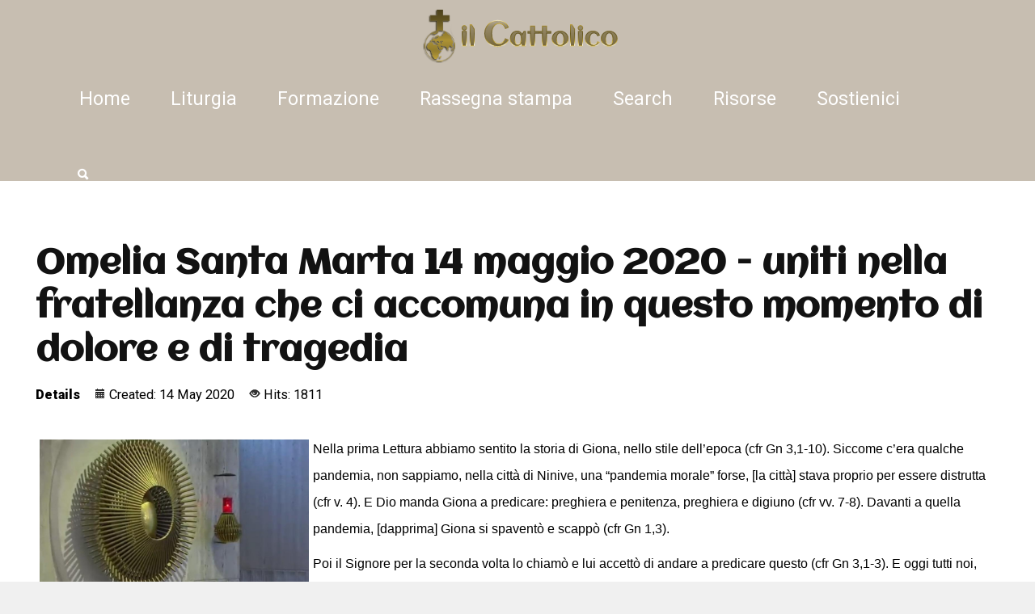

--- FILE ---
content_type: text/html; charset=utf-8
request_url: https://www.ilcattolico.it/catechesi/omelie-quotidiane-santo-padre/uniti-nella-fratellanza-che-ci-accomuna-in-questo-momento-di-dolore-e-di-tragedia.html
body_size: 16550
content:

<!DOCTYPE HTML>

<html 	xml:lang="en-GB" lang="en-GB"
>




  <head>
  	<!-- Start TAGZ: -->
  	<meta name="twitter:card" content="summary_large_image"/>
	<meta name="twitter:description" content="Nella prima Lettura abbiamo sentito la storia di Giona, nello stile dell’epoca (cfr Gn 3,1-10). Siccome c’era qualche pandemia, non sappiamo, nella città di Ninive, una “pandemia morale” forse, [la ci"/>
	<meta name="twitter:image" content="https://www.ilcattolico.it/images/spiritualita/tabernacolo_Santa_Marta_Santa_Messa.jpg"/>
	<meta name="twitter:title" content="Omelia Santa Marta 14 maggio 2020 - uniti nella fratellanza che ci acc - Il cattolico"/>
	<meta property="fb:app_id" content="256930855226"/>
	<meta property="og:description" content="Nella prima Lettura abbiamo sentito la storia di Giona, nello stile dell’epoca (cfr Gn 3,1-10). Siccome c’era qualche pandemia, non sappiamo, nella città d"/>
	<meta property="og:image" content="https://www.ilcattolico.it/images/spiritualita/tabernacolo_Santa_Marta_Santa_Messa.jpg"/>
	<meta property="og:image:height" content="552"/>
	<meta property="og:image:width" content="961"/>
	<meta property="og:site_name" content="Il cattolico"/>
	<meta property="og:title" content="Omelia Santa Marta 14 maggio 2020 - uniti nella fratellanza che ci acc - Il cattolico"/>
	<meta property="og:type" content="article"/>
	<meta property="og:url" content="https%3A%2F%2Fwww.ilcattolico.it%2Fcatechesi%2Fomelie-quotidiane-santo-padre%2Funiti-nella-fratellanza-che-ci-accomuna-in-questo-momento-di-dolore-e-di-tragedia.html"/>
  	<!-- End TAGZ -->
  		

		<meta charset="utf-8">
	<meta name="rights" content="Associazione Culturale Cattolica Zammeru Maskil">
	<meta name="og:title" content="Omelia Santa Marta 14 maggio 2020 - uniti nella fratellanza che ci accomuna in questo momento di dolore e di tragedia">
	<meta name="og:type" content="article">
	<meta name="og:image" content="https://www.ilcattolico.it/images/spiritualita/tabernacolo_Santa_Marta_Santa_Messa.jpg">
	<meta name="og:url" content="https://www.ilcattolico.it/catechesi/omelie-quotidiane-santo-padre/uniti-nella-fratellanza-che-ci-accomuna-in-questo-momento-di-dolore-e-di-tragedia.html">
	<meta name="og:site_name" content="My Joomla">
	<meta name="og:description" content="Sito della Chiesa cattolica di formazione e informazione cristiana">
	<meta name="fb:app_id" content="256930855226">
	<meta name="description" content="uniti nella fratellanza che ci accomuna in questo momento di dolore e di tragedia">
	<meta name="generator" content="Joomla! - Open Source Content Management">
	<title>Omelia Santa Marta 14 maggio 2020 - uniti nella fratellanza che ci accomuna in questo momento di dolore e di tragedia</title>
	<link href="/templates/fitness_center/favicon.ico" rel="icon" type="image/vnd.microsoft.icon">
<link href="/modules/mod_latestnewsplusdate/tmpl/assets/style.min.css?1ffe72" rel="stylesheet">
	<link href="/media/vendor/joomla-custom-elements/css/joomla-alert.min.css?0.4.1" rel="stylesheet">
	<link href="https://www.ilcattolico.it/plugins/editors/dropeditor/dropeditor.css" rel="stylesheet">
	<link href="https://www.ilcattolico.it/media/dropeditor/customstyles.css" rel="stylesheet">
	<link href="https://www.ilcattolico.it/media/dropeditor/titlestyles.css" rel="stylesheet">
	<link href="/media/plg_system_jcepro/site/css/content.min.css?86aa0286b6232c4a5b58f892ce080277" rel="stylesheet">
<script src="/media/vendor/jquery/js/jquery.min.js?3.7.1"></script>
	<script src="/media/legacy/js/jquery-noconflict.min.js?075a3d7acf4ab21721bf6f3a0fb01d65"></script>
	<script type="application/json" class="joomla-script-options new">{"joomla.jtext":{"ERROR":"Error","MESSAGE":"Message","NOTICE":"Notice","WARNING":"Warning","JCLOSE":"Close","JOK":"OK","JOPEN":"Open"},"system.paths":{"root":"","rootFull":"https:\/\/www.ilcattolico.it\/","base":"","baseFull":"https:\/\/www.ilcattolico.it\/"},"csrf.token":"092e2e1dfeda2596b15574244bf1b3bb"}</script>
	<script src="/media/system/js/core.min.js?277c1ad1714d38df97ed17fb82516e7a"></script>
	<script src="/media/vendor/bootstrap/js/alert.min.js?5.3.8" type="module"></script>
	<script src="/media/vendor/bootstrap/js/button.min.js?5.3.8" type="module"></script>
	<script src="/media/vendor/bootstrap/js/carousel.min.js?5.3.8" type="module"></script>
	<script src="/media/vendor/bootstrap/js/collapse.min.js?5.3.8" type="module"></script>
	<script src="/media/vendor/bootstrap/js/dropdown.min.js?5.3.8" type="module"></script>
	<script src="/media/vendor/bootstrap/js/modal.min.js?5.3.8" type="module"></script>
	<script src="/media/vendor/bootstrap/js/offcanvas.min.js?5.3.8" type="module"></script>
	<script src="/media/vendor/bootstrap/js/popover.min.js?5.3.8" type="module"></script>
	<script src="/media/vendor/bootstrap/js/scrollspy.min.js?5.3.8" type="module"></script>
	<script src="/media/vendor/bootstrap/js/tab.min.js?5.3.8" type="module"></script>
	<script src="/media/vendor/bootstrap/js/toast.min.js?5.3.8" type="module"></script>
	<script src="/media/system/js/messages.min.js?277c1ad1714d38df97ed17fb82516e7a" type="module"></script>
	<script src="https://www.ilcattolico.it/templates/fitness_center/js/jquery/jquery-ui-addons.js"></script>
	<script type="application/ld+json">{"@context":"https://schema.org","@graph":[{"@type":"Organization","@id":"https://www.ilcattolico.it/#/schema/Organization/base","name":"My Joomla","url":"https://www.ilcattolico.it/"},{"@type":"WebSite","@id":"https://www.ilcattolico.it/#/schema/WebSite/base","url":"https://www.ilcattolico.it/","name":"My Joomla","publisher":{"@id":"https://www.ilcattolico.it/#/schema/Organization/base"}},{"@type":"WebPage","@id":"https://www.ilcattolico.it/#/schema/WebPage/base","url":"https://www.ilcattolico.it/catechesi/omelie-quotidiane-santo-padre/uniti-nella-fratellanza-che-ci-accomuna-in-questo-momento-di-dolore-e-di-tragedia.html","name":"Omelia Santa Marta 14 maggio 2020 - uniti nella fratellanza che ci accomuna in questo momento di dolore e di tragedia","description":"uniti nella fratellanza che ci accomuna in questo momento di dolore e di tragedia","isPartOf":{"@id":"https://www.ilcattolico.it/#/schema/WebSite/base"},"about":{"@id":"https://www.ilcattolico.it/#/schema/Organization/base"},"inLanguage":"en-GB"},{"@type":"Article","@id":"https://www.ilcattolico.it/#/schema/com_content/article/36298","name":"Omelia Santa Marta 14 maggio 2020 - uniti nella fratellanza che ci accomuna in questo momento di dolore e di tragedia","headline":"Omelia Santa Marta 14 maggio 2020 - uniti nella fratellanza che ci accomuna in questo momento di dolore e di tragedia","inLanguage":"en-GB","interactionStatistic":{"@type":"InteractionCounter","userInteractionCount":1811},"isPartOf":{"@id":"https://www.ilcattolico.it/#/schema/WebPage/base"}}]}</script>
	<script>
					console.log('Use a current Fitness_center config - version: 1');
				</script>


	

			<meta name="viewport"  content="width=device-width, initial-scale=1, maximum-scale=1, user-scalable=yes"/>
	
		<link href="https://www.ilcattolico.it/images/loghini-ed-icon/loghino-red-mini.jpg#joomlaImage://local-images/loghini-ed-icon/loghino-red-mini.jpg?width=20&height=29" rel="shortcut icon" type="image/x-icon" />
	
	<script type="text/javascript">
		if (jQuery().jquery === '1.11.0') {
			jQuery.easing['easeOutExpo'] = jQuery.easing['easeOutCirc']
		};
	</script>
	
	<link href="https://www.ilcattolico.it/templates/fitness_center/css/bootstrap/bootstrap-default-min.css" rel="stylesheet" type="text/css" />
	<link href="https://www.ilcattolico.it/templates/fitness_center/css/bootstrap/bootstrap-responsive.css" rel="stylesheet" type="text/css" />
		

	<link rel="stylesheet" href="https://www.ilcattolico.it/templates/fitness_center/css/ionicons/css/ionicons.min.css">

<!-- Css and js addons for vertex features -->
<style type="text/css">  /* MAX IMAGE WIDTH */
    img {
		 height: auto !important;
		  max-width: 100% !important;
        -webkit-box-sizing: border-box !important; /* Safari/Chrome, other WebKit */
        -moz-box-sizing: border-box !important; /* Firefox, other Gecko */
        box-sizing: border-box !important; /* Opera/IE 8+ */
		    }

    #map_canvas img, .gm-style img {
        max-width: none !important;
    }

    .full_width {
        width: 100% !important;
        -webkit-box-sizing: border-box !important; /* Safari/Chrome, other WebKit */
        -moz-box-sizing: border-box !important; /* Firefox, other Gecko */
        box-sizing: border-box !important; /* Opera/IE 8+ */
    }
	
	.S5_submenu_itemTablet {
        background: none !important;
    }
	
	    #s5_right_wrap, #s5_left_wrap, #s5_right_inset_wrap, #s5_left_inset_wrap, #s5_right_top_wrap, #s5_left_top_wrap, #s5_right_bottom_wrap, #s5_left_bottom_wrap {
        width: 100% !important;
    }
	
		    #s5_right_column_wrap {
        width: 0% !important;
        margin-left: -0% !important;
    }

    #s5_left_column_wrap {
        width: 0% !important;
    }

    #s5_center_column_wrap_inner {
        margin-right: 0% !important;
        margin-left: 0% !important;
    }
	
	    #s5_responsive_mobile_drop_down_wrap input {
        width: 96% !important;
    }

    #s5_responsive_mobile_drop_down_search input {
        width: 100% !important;
    }
	
	    @media screen and (max-width: 750px) {
        body {
            height: 100% !important;
            position: relative !important;
				 padding-bottom: 48px !important;
				        }

        #s5_responsive_menu_button {
            display: block !important;
        }
		
		    }
	
	    @media screen and (max-width: 970px) {
        #subMenusContainer .S5_subtext {
            width: 85%;
        }
    }
	
		    #s5_responsive_mobile_sidebar {
        background: #414141;
        background: -moz-linear-gradient(top, #414141 0%, #414141 100%);
        background: -webkit-gradient(linear, left top, left bottom, color-stop(0%, #414141), color-stop(100%, #414141));
        background: -webkit-linear-gradient(top, #414141 0%, #414141 100%);
        background: -o-linear-gradient(top, #414141 0%, #414141 100%);
        background: -ms-linear-gradient(top, #414141 0%, #414141 100%);
        background: linear-gradient(top, #414141 0%, #414141 100%);
        font-family: Arial !important;
    }

    #s5_responsive_mobile_sidebar a, #s5_responsive_mobile_search, #s5_responsive_mobile_sidebar_login_register_wrap, #s5_responsive_mobile_sidebar_menu_wrap, .module_round_box-sidebar, .module_round_box-sidebar .s5_mod_h3, .module_round_box-sidebar .s5_h3_first, .module_round_box-sidebar .s5_h3_last, #s5_responsive_mobile_sidebar_menu_wrap h3 {
        color: #FFFFFF !important;
        font-family: Arial !important;
    }

    .s5_responsive_mobile_sidebar_inactive .s5_responsive_mobile_sidebar_title_wrap:hover, #s5_responsive_mobile_sidebar_title_wrap_login_open, #s5_responsive_mobile_sidebar_title_wrap_register_open, #s5_responsive_mobile_sidebar_search_wrap_inner1, #s5_responsive_mobile_sidebar .first_level_li:hover {
        background: #303030;
        cursor: pointer;
        font-family: Arial !important;
    }

    .s5_mobile_sidebar_h3_open, #s5_responsive_mobile_sidebar_menu_wrap h3:hover {
        background: #303030;
        cursor: pointer;
    }

    .s5_mobile_sidebar_h3_open span, #s5_responsive_mobile_sidebar_title_wrap_register_open, #s5_responsive_mobile_sidebar_title_wrap_login_open, #s5_responsive_mobile_sidebar a.s5_mobile_sidebar_active, #s5_responsive_mobile_sidebar .s5_mobile_sidebar_h3_open a {
        color: #BC2538 !important;
    }

    #s5_responsive_mobile_sidebar_menu_wrap div, #s5_responsive_mobile_sidebar_login_bottom, #s5_responsive_mobile_sidebar_register_bottom {
        background: #2A2A2A;
    }

    #s5_responsive_mobile_sidebar_search_wrap, #s5_responsive_mobile_sidebar_login_register_wrap, #s5_responsive_mobile_sidebar_menu_wrap {
        border-bottom: solid 1px #555555;
        font-family: Arial !important;
    }

    #s5_pos_sidebar_top, #s5_pos_sidebar_bottom {
        border-bottom: solid 1px #555555;
    }

    #s5_responsive_mobile_sidebar_login_bottom #modlgn-username, #s5_responsive_mobile_sidebar_login_bottom #modlgn-passwd, #s5_responsive_mobile_sidebar_register_bottom input {
        background: #FFFFFF;
        color: #121212;
        border: solid 1px #FFFFFF;
        font-family: Arial !important;
    }
	
	    #s5_responsive_mobile_bottom_bar, #s5_responsive_mobile_top_bar {
        background: #373528;
        background: -moz-linear-gradient(top, #000000 0%, #373528 100%); /* FF3.6+ */
        background: -webkit-gradient(linear, left top, left bottom, color-stop(0%, #000000), color-stop(100%, #373528)); /* Chrome,Safari4+ */
        background: -webkit-linear-gradient(top, #000000 0%, #373528 100%); /* Chrome10+,Safari5.1+ */
        background: -o-linear-gradient(top, #000000 0%, #373528 100%); /* Opera11.10+ */
        background: -ms-linear-gradient(top, #000000 0%, #373528 100%); /* IE10+ */
        background: linear-gradient(top, #000000 0%, #373528 100%); /* W3C */
		  font-family: Arial !important;
    }

    .s5_responsive_mobile_drop_down_inner, .s5_responsive_mobile_drop_down_inner input, .s5_responsive_mobile_drop_down_inner button, .s5_responsive_mobile_drop_down_inner .button, #s5_responsive_mobile_drop_down_search .validate {
        font-family: Arial !important;
    }

    .s5_responsive_mobile_drop_down_inner button:hover, .s5_responsive_mobile_drop_down_inner .button:hover, .s5_responsive_mobile_present #s5_responsive_mobile_drop_down_wrap .btn, .s5_responsive_mobile_present #s5_responsive_mobile_drop_down_wrap .btn:hover {
        background: #373528 !important;
    }

    #s5_responsive_mobile_drop_down_menu, #s5_responsive_mobile_drop_down_menu a, #s5_responsive_mobile_drop_down_login a {
        font-family: Arial !important;
        color: #FFFFFF !important;
    }

    #s5_responsive_mobile_bar_active, #s5_responsive_mobile_drop_down_menu .current a, .s5_responsive_mobile_drop_down_inner .s5_mod_h3, .s5_responsive_mobile_drop_down_inner .s5_h3_first {
        color: #BC2538 !important;
    }

    .s5_responsive_mobile_drop_down_inner button, .s5_responsive_mobile_drop_down_inner .button, .s5_responsive_mobile_present #s5_responsive_mobile_drop_down_wrap .btn, .s5_responsive_mobile_present #s5_responsive_mobile_drop_down_wrap .btn:hover {
        background: #BC2538 !important;
    }

    #s5_responsive_mobile_drop_down_menu .active ul li, #s5_responsive_mobile_drop_down_menu .current ul li a, #s5_responsive_switch_mobile a, #s5_responsive_switch_desktop a, #s5_responsive_mobile_drop_down_wrap {
        color: #FFFFFF !important;
    }

    #s5_responsive_mobile_toggle_click_menu span {
        border-right: solid 1px #000000;
    }

    #s5_responsive_mobile_toggle_click_menu {
        border-right: solid 1px #373528;
    }

    #s5_responsive_mobile_toggle_click_search span, #s5_responsive_mobile_toggle_click_register span, #s5_responsive_mobile_toggle_click_login span, #s5_responsive_mobile_scroll a {
        border-left: solid 1px #000000;
    }

    #s5_responsive_mobile_toggle_click_search, #s5_responsive_mobile_toggle_click_register, #s5_responsive_mobile_toggle_click_login, #s5_responsive_mobile_scroll {
        border-left: solid 1px #373528;
    }

    .s5_responsive_mobile_open, .s5_responsive_mobile_closed:hover, #s5_responsive_mobile_scroll:hover {
        background: #000000;
    }

    #s5_responsive_mobile_drop_down_menu .s5_responsive_mobile_drop_down_inner, #s5_responsive_mobile_drop_down_register .s5_responsive_mobile_drop_down_inner, #s5_responsive_mobile_drop_down_login .s5_responsive_mobile_drop_down_inner, #s5_responsive_mobile_drop_down_search .s5_responsive_mobile_drop_down_inner {
        background: #000000;
    }
	
																			    #s5_top_row1_area1 {
		 background: #4E3E1B !important;
		     }
	
	    #s5_top_row2_area1 {
		 background: #A69784 !important;
		     }
	
	    #s5_top_row3_area1 {
		  background-color: #FFFFFF !important;
        background-image: url(https://www.ilcattolico.it/images/bottom_bg.jpg) !important;
        background-size: cover;
        background-attachment: scroll !important;
        background-repeat: no-repeat !important;
        background-position: top center;
		    }
	
	    #s5_bottom_row2_area1 {
		 background: #353535 !important;
		     }
	
	    #s5_bottom_row3_area1 {
		  background-color: #918E78 !important;
        background-image: url(https://www.ilcattolico.it/images/dark_bg.jpg) !important;
        background-size: none;
        background-attachment: scroll !important;
        background-repeat: repeat !important;
        background-position: top center;
		    }
	
		  </style><script type="text/javascript">/*<![CDATA[*/</script>
	<script type="text/javascript" src="https://www.ilcattolico.it/templates/fitness_center/js/core/s5_flex_menu-min.js"></script>
	<script type="text/javascript" src="https://www.ilcattolico.it/templates/fitness_center/js/core/custom-script.js"></script>

	<link rel="stylesheet" href="https://www.ilcattolico.it/templates/fitness_center/css/s5_flex_menu.css" type="text/css" />


<link href="https://www.ilcattolico.it/templates/fitness_center/css/template.css" rel="stylesheet" type="text/css" />



<link href="https://www.ilcattolico.it/templates/fitness_center/css/editor.css" rel="stylesheet" type="text/css" />



	<link rel="stylesheet" type="text/css" href="//fonts.googleapis.com/css?family=Roboto:400,900" />




	<link rel="stylesheet" type="text/css" href="https://www.ilcattolico.it/templates/fitness_center/css/core/s5_responsive_bars-min.css" />
	<link href="https://www.ilcattolico.it/templates/fitness_center/css/core/s5_responsive_hide_classes-min.css" rel="stylesheet" type="text/css" />
	<style type="text/css">
		@media screen and (min-width: 650px) {
			.s5_responsive_mobile_sidebar_show_ltr {
				width: 400px !important;
			}

			.s5_responsive_mobile_sidebar_body_wrap_show_ltr {
				margin-left: 400px !important;
			}

			.s5_responsive_mobile_sidebar_show_rtl {
				width: 400px !important;
			}

			.s5_responsive_mobile_sidebar_body_wrap_show_rtl {
				margin-right: 400px !important;
			}

			#s5_responsive_mobile_sidebar_inner1 {
				width: 400px !important;
			}
		}
	</style>


	<link rel="stylesheet" type="text/css" href="https://www.ilcattolico.it/templates/fitness_center/css/s5_responsive.css" />
	
	

	<script type="text/javascript">
	//<![CDATA[
				        jQuery(document).ready( function() {
		            var myMenu = new MenuMatic({
				tabletWidth:1400,
                effect:"fade",
                duration:0,
                physics: 'linear',
                hideDelay:250,
                orientation:"horizontal",
                tweakInitial:{x:0, y:0},
				                                     	            direction:{    x: 'right',    y: 'down' },
				                opacity:100            });
        });		
			//]]>	
    </script>    

<!-- Info Slide Script - Called in header so css validates -->
<link href="https://www.ilcattolico.it/templates/fitness_center/css/core/s5_info_slide-min.css" rel="stylesheet" type="text/css" />
<script type="text/javascript" src="https://www.ilcattolico.it/templates/fitness_center/js/core/s5_info_slide-min.js"></script>

	

<!-- Resize column function -->	
<script type="text/javascript">//<![CDATA[
	var s5_resize_columns_browser_check = "safari";
	var s5_resize_columns = "all";
	var s5_resize_columns_delay = "500";
	var s5_resize_columns_small_tablets = "default";
//]]></script>
<script type="text/javascript" src="https://www.ilcattolico.it/templates/fitness_center/js/core/s5_columns_equalizer-min.js"></script>
<!-- File compression. Needs to be called last on this file -->	
<!-- The excluded files, listed below the compressed php files, are excluded because their calls vary per device or per browser. Included compression files are only ones that have no conditions and are included on all devices and browsers. Otherwise unwanted css will compile in the compressed files. -->	

<!-- Additional scripts to load inside of the header -->



	
		<link rel="stylesheet" type="text/css" href="//fonts.googleapis.com/css?family=Aclonica:100,200,300,400,500,600,700,800,900" />

	


	<style type="text/css">

		body,

		.inputbox {

			font-family: 'Roboto', Helvetica, Arial, Sans-Serif;

		}



		.readon,

		button,

		.btn,

		.button,

		.highlight_font,

		h1,

		h2,

		h3,

		h4,

		h5,

		.pagenav a,

		.iacf_title,

		.top_box_text,

		.class_item_price,

		.success_area_number,

		.success_area_section strong,

		.s5_masonry_articles li,

		.pagenav a,

		label,

		#s5_register,

		#s5_login {

			font-family: Aclonica;

		}



		.btn-link,

		#s5_nav li.active span,

		#s5_nav li.active a,

		#s5_nav li.mainMenuParentBtnFocused a,

		#s5_nav li.mainMenuParentBtnFocused span,

		a,

		.highlight1,

		.class_item_dollar,

		.class_item_cents {

			color: #5B1313;

		}



		.trainer_social_icons a,

		#s5_nav li a:hover,

		#s5_search_wrap:hover,

		.s5_icon_search_close:hover {

			color: #5B1313 !important;

		}



		ul.menu .current ul a,

		.module_round_box_outer ul li a:hover,

		.s5_accordion_menu #current a,

		.s5_accordion_menu #current ul a:hover,

		.current a,

		ul.menu li.current a {

			color: #5B1313 !important;

		}



		.jdGallery .carousel .carouselInner .active,

		.button,

		.readmore a,

		.readon,

		button,

		.S5_submenu_item:hover,

		.S5_submenu_item.active,

		.S5_grouped_child_item .S5_submenu_item:hover,

		.readon.dark:hover,

		.success_area_number,

		.s5_tab_show_slide_button_active,

		.progress_bar2,

		#s5_pos_custom_6,

		.s5_ls_readmore,

		.dropdown-menu li>a:hover,

		.dropdown-menu li>a:focus,

		.dropdown-submenu:hover>a,

		.dropdown-menu .active>a,

		.dropdown-menu .active>a:hover,

		.nav-list>.active>a,

		.nav-list>.active>a:hover,

		.nav-pills>.active>a,

		.nav-pills>.active>a:hover,

		.btn-group.open .btn-primary.dropdown-toggle,

		.btn-primary,

		.item-page .dropdown-menu li>a:hover,

		.blog .dropdown-menu li>a:hover,

		.item .dropdown-menu li>a:hover,

		.btn,

		.pagenav a,

		.readmore a,

		.s5_masonry_inactive,

		#s5_footer_area1,

		.s5_accordion_menu h3:hover,

		.s5_accordion_menu h3.s5_am_open,

		#s5_register,

		#s5_login,

		.module_round_box-highlight1,

		.module_round_box-highlight1_dark_title,

		.s5_pricetable_column.recommended .s5_title {

			background: #5B1313 !important;

		}



		.module_round_box-highlight1_border {

			border: solid 3px #5B1313;

		}



		.trainer_social_box,

		.s5_masonry_hover .item .s5_mason_abi_wrap {

			background: rgba(91, 19, 19, 0.8);

		}



		.success_area_section {

			border-left: solid 1px #5B1313 !important;

		}



		#s5_custom_3_4_wrap {

			background: #594549;

		}



		.mainParentBtn a {

			background: none !important;

		}



		#s5_nav li.mainParentBtn .s5_level1_span2 a {

			padding: 0px;

		}



		#s5_pos_custom_3 {

			margin-top: 0px;

		}



		#s5_pos_custom_4 {

			padding-top: 0px;

		}



		.s5_wrap,

		.jdGallery .slideInfoZone h2,

		.jdGallery .slideInfoZone p {

			width: 99% !important;

		}



		.jdGallery .slideInfoZone h2,

		.jdGallery .slideInfoZone p {

			max-width: px !important;

		}

	</style>
<link href="https://www.ilcattolico.it/images/loghini-ed-icon/ICO.jpg#joomlaImage://local-images/loghini-ed-icon/ICO.jpg?width=41&amp;height=41" rel="shortcut icon" type="image/x-icon">
</head>





<body id="s5_body" class="com_content article">



	<div id="s5_scrolltotop"></div>



	<!-- Top Vertex Calls -->

	<!-- Call mobile sidebar -->
<div id="s5_responsive_mobile_sidebar" class="s5_responsive_mobile_sidebar_hide_ltr">
	<div id="s5_responsive_mobile_sidebar_inner1" class="s5_responsive_mobile_sidebar_light">
<div id="s5_responsive_mobile_sidebar_inner2">

	
	
			
			<div id="s5_responsive_mobile_sidebar_menu_wrap">
			<h3 class=''><span><a   href='/' >Home</a></span></h3><h3 class='' onclick='s5_responsive_mobile_sidebar_h3_click(this.id)'><span class='s5_sidebar_deeper'><a  href='/component/content/article/saluto-ai-fedeli-radunati-davanti-al-colegio-miraflores-di-leon.html?Itemid=1544&amp;catid=74' >Liturgia</a></span></h3><div class='s5_responsive_mobile_sidebar_sub'><ul><li><a   href="/culmen-et-fons/battesimo-del-signore-anno-a.html" title="Battesimo del Signore - Anno A" >Battesimo del Signore - Anno A</a></li><li><a   href="/culmen-et-fons/feste-e-solennita.html" >Feste e Solennità</a></li><li><a   href="/culmen-et-fons/intenzioni-di-preghiera-del-santo-padre-dei-vescovi-del-clero-del-nostro-sito-internet.html" >Intenzioni di preghiera del Santo Padre, dei Vescovi, del Clero, del nostro sito internet</a></li><li><a   href="/culmen-et-fons/la-comunione-spirituale.html" >La comunione spirituale</a></li><li><a   href="/culmen-et-fons/triduo-al-perdono-di-assisi.html" >Triduo al Perdono di Assisi</a></li><li><a   href="/culmen-et-fons/santi.html" >Santi</a></li><li><a   href="/culmen-et-fons/breve-guida-alla-preparazione-del-servizio-della-proclamazione-della-parola-di-dio.html" title="Breve guida alla preparazione del servizio  della Proclamazione della Parola di Dio" >Breve guida alla preparazione del servizio  della Proclamazione della Parola di Dio</a></li><li><a   href="/culmen-et-fons/ritornelli-salmodici-per-la-santa-messa-anno-b.html" >Ritornelli Salmodici Santa Messa anno B</a></li><li><a   href="/culmen-et-fons/lista-catechesi-liturgia.html" >Liturgia</a></li><li><a   href="/culmen-et-fons/adorazione-perpetua.html" >Adorazione Perpetua</a></li><li><a   href="/culmen-et-fons/novena-per-il-santo-natale.html" >Novena di Natale</a></li><li><a   href="/culmen-et-fons/le-antifone-o.html" title="Le antifone O" >Le antifone O</a></li><li><a   href="/culmen-et-fons/novena-a-san-giuseppe.html" >Novena a San Giuseppe</a></li><li><a   href="/culmen-et-fons/novena-allo-spirito-santo.html" >Novena allo Spirito Santo</a></li><li><a   href="/culmen-et-fons/novena-della-divina-misericordia.html" >Novena della Divina Misericordia</a></li><li><a   href="/culmen-et-fons/novena-a-maria-assunta-in-cielo.html" >NOVENA A MARIA ASSUNTA IN CIELO</a></li><li><a   href="/culmen-et-fons/novena-in-preparazione-alla-solennita-dell-immacolata.html" >Novena in preparazione all&#039;Immacolata</a></li><li><a   href="/culmen-et-fons/novena-in-preparazione-alla-festa-di-san-michele-arcangelo.html" title="NOVENA IN PREPARAZIONE ALLA FESTA DI SAN MICHELE ARCANGELO" >NOVENA IN PREPARAZIONE ALLA FESTA DI SAN MICHELE ARCANGELO</a></li><li><a   href="/culmen-et-fons/triduo-in-preparazione-alla-festa-di-san-francesco.html" >Triduo in preparazione alla Festa di San Francesco</a></li><li><a   href="/culmen-et-fons/halloween-all-hallows-eve-novena-per-la-solennita-di-tutti-i-santi.html" >All Hallows’ Eve - Novena per la Solennità di tutti i Santi</a></li></ul></div><h3 class='' onclick='s5_responsive_mobile_sidebar_h3_click(this.id)'><span class='s5_sidebar_deeper'><a  href='/catechesi-e-formazione.html' >Formazione</a></span></h3><div class='s5_responsive_mobile_sidebar_sub'><ul><li><a   href="/catechesi-e-formazione/catechesi-santo-padre.html" >Catechesi Santo Padre</a><ul><li><a   href="/catechesi-e-formazione/catechesi-santo-padre/segreteria-di-stato.html" >Segreteria di Stato</a></li><li><a   href="/catechesi-e-formazione/catechesi-santo-padre/omelie-quotidiane-santo-padre.html" >Omelie quotidiane Santo Padre</a></li></ul><li><a   href="/catechesi-e-formazione/regina-caeli.html" >Regina Caeli</a></li><li><a   href="/catechesi-e-formazione/angelus.html" >Angelus</a></li><li><a   href="/catechesi-e-formazione/formazione-e-catechesi-per-un-cattolico.html" >Formazione e catechesi per un Cristiano Cattolico</a></li><li><a   href="/catechesi-e-formazione/sinodoamazzonia.html" >#SinodoAmazzonia</a></li><li><a   href="/catechesi-e-formazione/i-sette-doni-dello-spirito-santo.html" >I sette doni dello Spirito Santo</a><ul><li><a   href="/catechesi-e-formazione/i-sette-doni-dello-spirito-santo/il-dono-del-timor-di-dio.html" >Il dono del Timor di Dio</a></li><li><a   href="/catechesi-e-formazione/i-sette-doni-dello-spirito-santo/il-dono-di-pieta.html" >Il dono di Pietà</a></li><li><a   href="/catechesi-e-formazione/i-sette-doni-dello-spirito-santo/il-dono-di-scienza-nello-spirito-santo.html" >Il dono di Scienza nello Spirito Santo</a></li></ul><li><a   href="/catechesi-e-formazione/indicazioni-pastorali-per-le-persone-con-omo-affettivita.html" >Indicazioni pastorali per le Persone con omo-affettività</a><ul><li><a   href="/catechesi-e-formazione/indicazioni-pastorali-per-le-persone-con-omo-affettivita/pastoral-de-las-personas-con-homoafectividad.html" >Orientaciones teológico-pastorales para la Pastoral de las Personas con homoafectividad</a></li><li><a   href="/catechesi-e-formazione/indicazioni-pastorali-per-le-persone-con-omo-affettivita/pastoral-care-of-persons-with-homo-affectivity.html" >Theological-pastoral directions pastoral care of persons with homo-affectivity</a></li></ul><li><a   href="/catechesi-e-formazione/chiesa-abusi-e-riforma-da-dove-partire.html" >Chiesa, abusi e riforma: da dove partire</a><ul><li><a   href="/catechesi-e-formazione/chiesa-abusi-e-riforma-da-dove-partire/church-abuse-and-reform-where-to-start-from.html" >Church, abuse and reform: where to start from</a></li><li><a   href="/catechesi-e-formazione/chiesa-abusi-e-riforma-da-dove-partire/iglesia-abusos-y-reforma.html" >Iglesia, abusos y reforma: por dónde empezar</a></li></ul><li><a   href="/catechesi-e-formazione/sinodo-straordinario-sulla-famiglia-dal-5-al-19-ottobre-2014.html" >Sinodo Straordinario sulla Famiglia dal 5 al 19 ottobre 2014</a></li><li><a   href="/catechesi-e-formazione/lista-categorie-catechesi.html" >Lista categorie Catechesi</a><ul><li><a   href="/catechesi-e-formazione/lista-categorie-catechesi/apologetica.html" >Apologetica</a></li><li><a   href="/catechesi-e-formazione/lista-categorie-catechesi/chiesa-lista-catechesi.html" >Chiesa</a></li><li><a   href="/catechesi-e-formazione/lista-categorie-catechesi/lista-documenti-catechesi.html" >Documenti catechesi</a><ul><li><a   href="/catechesi-e-formazione/lista-categorie-catechesi/lista-documenti-catechesi/documenti-del-cvii.html" >Documenti del CVII</a></li><li><a   href="/catechesi-e-formazione/lista-categorie-catechesi/lista-documenti-catechesi/catechismo.html" >Catechismo</a></li></ul><li><a   href="/catechesi-e-formazione/lista-categorie-catechesi/etica-e-morale.html" >Etica e Morale</a></li><li><a   href="/catechesi-e-formazione/lista-categorie-catechesi/fonti-e-appunti-sul-sinodo-sulla-famiglia.html" >Fonti e appunti sul Sinodo sulla Famiglia</a></li><li><a   href="/catechesi-e-formazione/lista-categorie-catechesi/lista-catechesi-mariane.html" >Mariane</a></li><li><a   href="/catechesi-e-formazione/lista-categorie-catechesi/spiritualita.html" >Spiritualità</a></li><li><a   href="/catechesi-e-formazione/lista-categorie-catechesi/studi-e-approfondimenti.html" >Studi</a></li><li><a   href="/catechesi-e-formazione/lista-categorie-catechesi/liturgia.html" >Liturgia</a></li><li><a   href="/catechesi-e-formazione/lista-categorie-catechesi/famiglia.html" >Famiglia</a></li><li><a   href="/catechesi-e-formazione/lista-categorie-catechesi/ruah.html" >Ruah</a></li></ul><li><a   href="/catechesi-e-formazione/chi-e-cattolico.html" >Chi è cattolico?</a></li><li><a   href="/catechesi-e-formazione/atti-intrinsecamente-disordinati.html" title="Atti intrinsecamente disordinati" >Atti intrinsecamente disordinati, anatomia di una definizione cristallina</a></li></ul></div><h3 class='' onclick='s5_responsive_mobile_sidebar_h3_click(this.id)'><span class='s5_sidebar_deeper'><a  href='/rassegna-stampa-cattolica-cristiana.html' >Rassegna stampa</a></span></h3><div class='s5_responsive_mobile_sidebar_sub'><ul><li><a   href="/rassegna-stampa-cattolica-cristiana/liste-rassegna-stampa.html" >Liste rassegna stampa</a><ul><li><a   href="/rassegna-stampa-cattolica-cristiana/liste-rassegna-stampa/il-punto.html" >Il Punto</a></li><li><a   href="/rassegna-stampa-cattolica-cristiana/liste-rassegna-stampa/rassegna-stampa-etica.html" >Rassegna stampa etica</a></li><li><a   href="/rassegna-stampa-cattolica-cristiana/liste-rassegna-stampa/news-formazione.html" >Rassegna stampa formazione e catechesi - Servizio di Formazione religiosa</a></li><li><a   href="/rassegna-stampa-cattolica-cristiana/liste-rassegna-stampa/sezione-speciali.html" >Rassegna stampa Speciali</a></li><li><a   href="/rassegna-stampa-cattolica-cristiana/liste-rassegna-stampa/lista-rassegna-stampa-mondo.html" >Lista rassegna stampa mondo</a></li><li><a   href="/rassegna-stampa-cattolica-cristiana/liste-rassegna-stampa/rassegna-stampa-nazionali-italia.html" >Rassegna stampa nazionali Italia</a></li><li><a   href="/rassegna-stampa-cattolica-cristiana/liste-rassegna-stampa/gli-amici-scrivono.html" >Gli amici scrivono</a></li><li><a   href="/rassegna-stampa-cattolica-cristiana/liste-rassegna-stampa/le-interviste-di-cristiano-cattolico.html" >Le interviste de Il Cattolico</a></li></ul><li><a   href="http://www.ilcattolico.it/?format=feed&amp;type=rss" >Feed generali</a><ul><li><a   href="http://www.ilcattolico.it/rassegna-stampa-cattolica/dal-mondo/?format=feed&amp;type=rss" >Feed Mondo Cattolico</a></li><li><a   href="http://www.ilcattolico.it/rassegna-stampa-cattolica/nazionali/?format=feed&amp;type=rss" >Feed Nazionali</a></li><li><a   href="http://www.ilcattolico.it/rassegna-stampa-cattolica/formazione-e-catechesi/?format=feed&amp;type=rss" >Feed catechesi cattoliche</a></li><li><a   href="http://www.ilcattolico.it/catechesi/catechesi-del-santo-padre/?format=feed&amp;type=rss" >Feed Santo padre</a></li><li><a   href="http://www.ilcattolico.it/rassegna-stampa-cattolica/etica/?format=feed&amp;type=rss" >Feed etica</a></li><li><a   href="http://www.ilcattolico.it/rassegna-stampa-cattolica/speciali/?format=feed&amp;type=rss" >Feed Speciali</a></li><li><a   href="http://www.ilcattolico.it/rassegna-stampa-cattolica/il-punto/?format=feed&amp;type=rss" >Feed il Punto</a></li></ul><li><a   href="https://twitter.com/ilCattolicoNews" >Twitter</a></li><li><a   href="https://www.facebook.com/il.cattolico/" >Facebook</a></li><li><a   href="http://www.orientecristiano.it/all-news/rassegna-stampa-view.html" >Rassegna sull&#039;Oriente Cristiano</a></li><li><a   href="http://www.guidareferendum.it" >Spin doctor politico</a></li><li><a   href="/rassegna-stampa-cattolica-cristiana/newsletter/archive/listing.html" >Newsletter</a></li></ul></div><h3 class=''><span><a   href='/search.html?view=search' >Search</a></span></h3><h3 class='' onclick='s5_responsive_mobile_sidebar_h3_click(this.id)'><span class='s5_sidebar_deeper'><a  href='/risorse-globali.html' >Risorse</a></span></h3><div class='s5_responsive_mobile_sidebar_sub'><ul><li><a   href="/risorse-globali/riceca-interna.html?view=search" >Ricerca interna</a></li><li><a   href="/risorse-globali/liturgia.html" >Liturgia</a><ul><li><a   href="/risorse-globali/liturgia/anno-a.html" >Anno A</a></li><li><a   href="/risorse-globali/liturgia/anno-b.html" >Anno B</a></li><li><a   href="/risorse-globali/liturgia/anno-c.html" >Anno C</a></li><li><a   href="/risorse-globali/liturgia/preghiere-e-altro.html" >Preghiere e..</a></li><li><a   href="/risorse-globali/liturgia/pensieri.html" >Pensieri</a></li></ul><li><a   href="/risorse-globali/bibbia.html" >Bibbia</a></li><li><a   href="/risorse-globali/christian-images.html" >Christian images</a></li><li><a   href="/risorse-globali/recensioni.html" >Recensioni</a><ul><li><a   href="/risorse-globali/recensioni/mariologia.html" >Mariologia</a></li><li><a   href="/risorse-globali/recensioni/testimonianze.html" >Testimonianze</a></li></ul><li><a   href="/risorse-globali/iniziative-caritative.html" >Iniziative caritative</a><ul><li><a   href="/risorse-globali/iniziative-caritative/iniziative-speciali.html" >Iniziative speciali</a></li><li><a   href="/risorse-globali/iniziative-caritative/iniziative-caritative-degli-amici.html" >Iniziative caritative degli amici</a></li></ul><li><a   href="/risorse-globali/video.html" >Video</a></li><li><a   href="/risorse-globali/iscriviti-alla-newsletter.html" >Iscriviti alla Newsletter</a></li><li><a   href="/risorse-globali/risorse-download.html" >Risorse download</a></li><li><a   href="/risorse-globali/christian-desktop.html" >ChristianImages</a></li><li><a   href="/risorse-globali/papa-benedetto-xvi.html" >Papa B XVI</a></li><li><a   href="/risorse-globali/edicola-giornali.html" >Edicola</a></li><li><a   href="/risorse-globali/carita.html" >Carità</a></li><li><a   href="/risorse-globali/cattolico.html" >Home 2 Cattolico</a></li></ul></div><h3 class='' onclick='s5_responsive_mobile_sidebar_h3_click(this.id)'><span class='s5_sidebar_deeper'><a  href='/sostienici.html' >Sostienici</a></span></h3><div class='s5_responsive_mobile_sidebar_sub'><ul><li><a   href="/sostienici/chi-siamo.html" >Chi siamo</a></li><li><a   href="/sostienici/disclaimer.html" >Disclaimer</a></li></ul></div>		</div>
	
	
</div>
</div>
</div>
<div id="s5_responsive_mobile_sidebar_body_wrap">
<div id="s5_responsive_mobile_sidebar_body_wrap_inner">

<!-- Call top bar for mobile devices if layout is responsive -->	
	


	
		<!-- s5_responsive_mobile_top_bar_spacer must be called to keep a space at the top of the page since s5_responsive_mobile_top_bar_wrap is position absolute. -->

		<div id="s5_responsive_mobile_top_bar_spacer"></div>



		<!-- s5_responsive_mobile_top_bar_wrap must be called off the page and not with display:none or it will cause issues with the togglers. -->

		<div id="s5_responsive_mobile_top_bar_wrap" style="margin-top:-50000px;position:absolute;z-index:20;top:0px">



			<div id="s5_responsive_mobile_top_bar" onclick="s5_responsive_mobile_sidebar()" class="s5_responsive_mobile_bar_light">



					<div id="s5_responsive_mobile_toggle_click_menu">

						<span></span>

					</div>

					

					
						<div id="s5_responsive_mobile_bar_active">

							<span>

								Catechesi
							</span>

						</div>

					


				<div style="clear:both;height:0px"></div>

				

			</div>



		</div>

	


	<script type="text/javascript">

		var s5_responsive_trigger = 750;

		var s5_responsive_layout = "sidebar";

		var s5_responsive_layout_direction = "_ltr";

		var s5_responsive_menu_auto_open = "open";

	</script>

	<script type="text/javascript" src="https://www.ilcattolico.it/templates/fitness_center/js/core/s5_responsive_mobile_bar-min.js"></script>





<!-- Fixed Tabs -->	

<!-- Drop Down -->	

<!-- Parallax Backgrounds -->
	<script type="text/javascript">//<![CDATA[
var s5_load_parallax_scroll_speed = 4.0;
function s5_check_parallax_scroll(s5_parallax_element,s5_parallax_position) {
	if (document.getElementById(s5_parallax_element)) {
		//Detect elements that are view when page loads so that they start at background-position:0 0
		if (document.getElementById(s5_parallax_element).offsetTop <= window.innerHeight) {
			document.getElementById(s5_parallax_element).style.backgroundPosition = s5_parallax_position + (((window.pageYOffset + document.getElementById(s5_parallax_element).offsetTop) - (document.getElementById(s5_parallax_element).offsetTop)) / s5_load_parallax_scroll_speed)*-1 + "px";
		}
		//Detect elements that are outside of the viewable area so they do not start scrolling until they come into view
		else {
			if ((window.pageYOffset + window.innerHeight >= document.getElementById(s5_parallax_element).offsetTop) && (window.pageYOffset <= (document.getElementById(s5_parallax_element).offsetTop + document.getElementById(s5_parallax_element).offsetHeight))) {
				document.getElementById(s5_parallax_element).style.backgroundPosition = s5_parallax_position + (((window.pageYOffset + window.innerHeight) - (document.getElementById(s5_parallax_element).offsetTop)) / s5_load_parallax_scroll_speed)*-1 + "px";
			}
		}
	}
}
	jQuery(document).ready( function() {
	function s5_parallax_scroll_handler() {
												s5_check_parallax_scroll("s5_top_row3_area1","50% ");
																																    } 
	s5_parallax_scroll_handler();
    if(window.addEventListener) {
        window.addEventListener('scroll', s5_parallax_scroll_handler, false);   
		window.addEventListener('resize', s5_parallax_scroll_handler, false);   
	}
    else if (window.attachEvent) {
        window.attachEvent('onscroll', s5_parallax_scroll_handler); 
		window.attachEvent('onresize', s5_parallax_scroll_handler); 
	}
	});		
	
//]]></script>
<!-- Floating Menu Spacer -->



	<!-- Body Padding Div Used For Responsive Spacing -->

	<div id="s5_body_padding">



		<header id="s5_menu_wrap">

			<div id="s5_menu_wrap_inner" class="s5_wrap">

				<div id="s5_menu_wrap_inner2">

					
						<div id="s5_logo_wrap" class="s5_logo s5_logo_image">

							
							
									<img alt="logo" src="https://www.ilcattolico.it/images/headers/s5_logo-ilcatt-pasqua.png#joomlaImage://local-images/headers/s5_logo-ilcatt-pasqua.png?width=250&height=68" onclick="window.document.location.href='https://www.ilcattolico.it/'" />

								
							
							
							
							<div style="clear:both;"></div>

						</div>

					
					
						<nav id="s5_menu_inner" class="s5_wrap_menu">

							<ul id='s5_nav' class='menu'><li   class=' ' ><span class='s5_level1_span1'><span class='s5_level1_span2'><a  href="/"><span onclick='window.document.location.href="/"'>Home</span></a></span></span></li><li   class=' ' ><span class='s5_level1_span1'><span class='s5_level1_span2'><a  href="/component/content/article/uniti-nella-fratellanza-che-ci-accomuna-in-questo-momento-di-dolore-e-di-tragedia.html?Itemid=1544&amp;catid=151"><span onclick='window.document.location.href="/component/content/article/uniti-nella-fratellanza-che-ci-accomuna-in-questo-momento-di-dolore-e-di-tragedia.html?Itemid=1544&amp;catid=151"'>Liturgia</span></a></span></span><ul style='float:left;'><li class=''><span class='S5_submenu_item'><a title="Battesimo del Signore - Anno A" href="/culmen-et-fons/battesimo-del-signore-anno-a.html"><span class='s5_sub_a_span' onclick='window.document.location.href="/culmen-et-fons/battesimo-del-signore-anno-a.html"'>Battesimo del Signore - Anno A</span></a></span></li><li class=''><span class='S5_submenu_item'><a  href="/culmen-et-fons/feste-e-solennita.html"><span class='s5_sub_a_span' onclick='window.document.location.href="/culmen-et-fons/feste-e-solennita.html"'>Feste e Solennità</span></a></span></li><li class=''><span class='S5_submenu_item'><a  href="/culmen-et-fons/intenzioni-di-preghiera-del-santo-padre-dei-vescovi-del-clero-del-nostro-sito-internet.html"><span class='s5_sub_a_span' onclick='window.document.location.href="/culmen-et-fons/intenzioni-di-preghiera-del-santo-padre-dei-vescovi-del-clero-del-nostro-sito-internet.html"'>Intenzioni di preghiera del Santo Padre, dei Vescovi, del Clero, del nostro sito internet</span></a></span></li><li class=''><span class='S5_submenu_item'><a  href="/culmen-et-fons/la-comunione-spirituale.html"><span class='s5_sub_a_span' onclick='window.document.location.href="/culmen-et-fons/la-comunione-spirituale.html"'>La comunione spirituale</span></a></span></li><li class=''><span class='S5_submenu_item'><a  href="/culmen-et-fons/triduo-al-perdono-di-assisi.html"><span class='s5_sub_a_span' onclick='window.document.location.href="/culmen-et-fons/triduo-al-perdono-di-assisi.html"'>Triduo al Perdono di Assisi</span></a></span></li><li class=''><span class='S5_submenu_item'><a  href="/culmen-et-fons/santi.html"><span class='s5_sub_a_span' onclick='window.document.location.href="/culmen-et-fons/santi.html"'>Santi</span></a></span></li><li class=''><span class='S5_submenu_item'><a title="Breve guida alla preparazione del servizio  della Proclamazione della Parola di Dio" href="/culmen-et-fons/breve-guida-alla-preparazione-del-servizio-della-proclamazione-della-parola-di-dio.html"><span class='s5_sub_a_span' onclick='window.document.location.href="/culmen-et-fons/breve-guida-alla-preparazione-del-servizio-della-proclamazione-della-parola-di-dio.html"'>Breve guida alla preparazione del servizio  della Proclamazione della Parola di Dio</span></a></span></li><li class=''><span class='S5_submenu_item'><a  href="/culmen-et-fons/ritornelli-salmodici-per-la-santa-messa-anno-b.html"><span class='s5_sub_a_span' onclick='window.document.location.href="/culmen-et-fons/ritornelli-salmodici-per-la-santa-messa-anno-b.html"'>Ritornelli Salmodici Santa Messa anno B</span></a></span></li><li class=''><span class='S5_submenu_item'><a  href="/culmen-et-fons/lista-catechesi-liturgia.html"><span class='s5_sub_a_span' onclick='window.document.location.href="/culmen-et-fons/lista-catechesi-liturgia.html"'>Liturgia</span></a></span></li><li class=''><span class='S5_submenu_item'><a  href="/culmen-et-fons/adorazione-perpetua.html"><span class='s5_sub_a_span' onclick='window.document.location.href="/culmen-et-fons/adorazione-perpetua.html"'>Adorazione Perpetua</span></a></span></li><li class=''><span class='S5_submenu_item'><a  href="/culmen-et-fons/novena-per-il-santo-natale.html"><span class='s5_sub_a_span' onclick='window.document.location.href="/culmen-et-fons/novena-per-il-santo-natale.html"'>Novena di Natale</span></a></span></li><li class=''><span class='S5_submenu_item'><a title="Le antifone O" href="/culmen-et-fons/le-antifone-o.html"><span class='s5_sub_a_span' onclick='window.document.location.href="/culmen-et-fons/le-antifone-o.html"'>Le antifone O</span></a></span></li><li class=''><span class='S5_submenu_item'><a  href="/culmen-et-fons/novena-a-san-giuseppe.html"><span class='s5_sub_a_span' onclick='window.document.location.href="/culmen-et-fons/novena-a-san-giuseppe.html"'>Novena a San Giuseppe</span></a></span></li><li class=''><span class='S5_submenu_item'><a  href="/culmen-et-fons/novena-allo-spirito-santo.html"><span class='s5_sub_a_span' onclick='window.document.location.href="/culmen-et-fons/novena-allo-spirito-santo.html"'>Novena allo Spirito Santo</span></a></span></li><li class=''><span class='S5_submenu_item'><a  href="/culmen-et-fons/novena-della-divina-misericordia.html"><span class='s5_sub_a_span' onclick='window.document.location.href="/culmen-et-fons/novena-della-divina-misericordia.html"'>Novena della Divina Misericordia</span></a></span></li><li class=''><span class='S5_submenu_item'><a  href="/culmen-et-fons/novena-a-maria-assunta-in-cielo.html"><span class='s5_sub_a_span' onclick='window.document.location.href="/culmen-et-fons/novena-a-maria-assunta-in-cielo.html"'>NOVENA A MARIA ASSUNTA IN CIELO</span></a></span></li><li class=''><span class='S5_submenu_item'><a  href="/culmen-et-fons/novena-in-preparazione-alla-solennita-dell-immacolata.html"><span class='s5_sub_a_span' onclick='window.document.location.href="/culmen-et-fons/novena-in-preparazione-alla-solennita-dell-immacolata.html"'>Novena in preparazione all&#039;Immacolata</span></a></span></li><li class=''><span class='S5_submenu_item'><a title="NOVENA IN PREPARAZIONE ALLA FESTA DI SAN MICHELE ARCANGELO" href="/culmen-et-fons/novena-in-preparazione-alla-festa-di-san-michele-arcangelo.html"><span class='s5_sub_a_span' onclick='window.document.location.href="/culmen-et-fons/novena-in-preparazione-alla-festa-di-san-michele-arcangelo.html"'>NOVENA IN PREPARAZIONE ALLA FESTA DI SAN MICHELE ARCANGELO</span></a></span></li><li class=''><span class='S5_submenu_item'><a  href="/culmen-et-fons/triduo-in-preparazione-alla-festa-di-san-francesco.html"><span class='s5_sub_a_span' onclick='window.document.location.href="/culmen-et-fons/triduo-in-preparazione-alla-festa-di-san-francesco.html"'>Triduo in preparazione alla Festa di San Francesco</span></a></span></li><li class=''><span class='S5_submenu_item'><a  href="/culmen-et-fons/halloween-all-hallows-eve-novena-per-la-solennita-di-tutti-i-santi.html"><span class='s5_sub_a_span' onclick='window.document.location.href="/culmen-et-fons/halloween-all-hallows-eve-novena-per-la-solennita-di-tutti-i-santi.html"'>All Hallows’ Eve - Novena per la Solennità di tutti i Santi</span></a></span></li></ul></li><li   class=' ' ><span class='s5_level1_span1'><span class='s5_level1_span2'><a title="Catechesi del Santo Padre del Mondo Cattolico e della Chiesa Cattolica" href="/catechesi-e-formazione.html"><span onclick='window.document.location.href="/catechesi-e-formazione.html"'>Formazione</span></a></span></span><ul style='float:left;'><li class=''><span class='S5_submenu_item'><a  href="/catechesi-e-formazione/catechesi-santo-padre.html"><span class='s5_sub_a_span' onclick='window.document.location.href="/catechesi-e-formazione/catechesi-santo-padre.html"'>Catechesi Santo Padre</span></a></span><ul style='float:left;'><li class=''><span class='S5_submenu_item'><a  href="/catechesi-e-formazione/catechesi-santo-padre/segreteria-di-stato.html"><span class='s5_sub_a_span' onclick='window.document.location.href="/catechesi-e-formazione/catechesi-santo-padre/segreteria-di-stato.html"'>Segreteria di Stato</span></a></span></li><li class=''><span class='S5_submenu_item'><a  href="/catechesi-e-formazione/catechesi-santo-padre/omelie-quotidiane-santo-padre.html"><span class='s5_sub_a_span' onclick='window.document.location.href="/catechesi-e-formazione/catechesi-santo-padre/omelie-quotidiane-santo-padre.html"'>Omelie quotidiane Santo Padre</span></a></span></li></ul></li><li class=''><span class='S5_submenu_item'><a  href="/catechesi-e-formazione/regina-caeli.html"><span class='s5_sub_a_span' onclick='window.document.location.href="/catechesi-e-formazione/regina-caeli.html"'>Regina Caeli</span></a></span></li><li class=''><span class='S5_submenu_item'><a  href="/catechesi-e-formazione/angelus.html"><span class='s5_sub_a_span' onclick='window.document.location.href="/catechesi-e-formazione/angelus.html"'>Angelus</span></a></span></li><li class=''><span class='S5_submenu_item'><a  href="/catechesi-e-formazione/formazione-e-catechesi-per-un-cattolico.html"><span class='s5_sub_a_span' onclick='window.document.location.href="/catechesi-e-formazione/formazione-e-catechesi-per-un-cattolico.html"'>Formazione e catechesi per un Cristiano Cattolico</span></a></span></li><li class=''><span class='S5_submenu_item'><a  href="/catechesi-e-formazione/sinodoamazzonia.html"><span class='s5_sub_a_span' onclick='window.document.location.href="/catechesi-e-formazione/sinodoamazzonia.html"'>#SinodoAmazzonia</span></a></span></li><li class=''><span class='S5_submenu_item'><a  href="/catechesi-e-formazione/i-sette-doni-dello-spirito-santo.html"><span class='s5_sub_a_span' onclick='window.document.location.href="/catechesi-e-formazione/i-sette-doni-dello-spirito-santo.html"'>I sette doni dello Spirito Santo</span></a></span><ul style='float:left;'><li class=''><span class='S5_submenu_item'><a  href="/catechesi-e-formazione/i-sette-doni-dello-spirito-santo/il-dono-del-timor-di-dio.html"><span class='s5_sub_a_span' onclick='window.document.location.href="/catechesi-e-formazione/i-sette-doni-dello-spirito-santo/il-dono-del-timor-di-dio.html"'>Il dono del Timor di Dio</span></a></span></li><li class=''><span class='S5_submenu_item'><a  href="/catechesi-e-formazione/i-sette-doni-dello-spirito-santo/il-dono-di-pieta.html"><span class='s5_sub_a_span' onclick='window.document.location.href="/catechesi-e-formazione/i-sette-doni-dello-spirito-santo/il-dono-di-pieta.html"'>Il dono di Pietà</span></a></span></li><li class=''><span class='S5_submenu_item'><a  href="/catechesi-e-formazione/i-sette-doni-dello-spirito-santo/il-dono-di-scienza-nello-spirito-santo.html"><span class='s5_sub_a_span' onclick='window.document.location.href="/catechesi-e-formazione/i-sette-doni-dello-spirito-santo/il-dono-di-scienza-nello-spirito-santo.html"'>Il dono di Scienza nello Spirito Santo</span></a></span></li></ul></li><li class=''><span class='S5_submenu_item'><a  href="/catechesi-e-formazione/indicazioni-pastorali-per-le-persone-con-omo-affettivita.html"><span class='s5_sub_a_span' onclick='window.document.location.href="/catechesi-e-formazione/indicazioni-pastorali-per-le-persone-con-omo-affettivita.html"'>Indicazioni pastorali per le Persone con omo-affettività</span></a></span><ul style='float:left;'><li class=''><span class='S5_submenu_item'><a  href="/catechesi-e-formazione/indicazioni-pastorali-per-le-persone-con-omo-affettivita/pastoral-de-las-personas-con-homoafectividad.html"><span class='s5_sub_a_span' onclick='window.document.location.href="/catechesi-e-formazione/indicazioni-pastorali-per-le-persone-con-omo-affettivita/pastoral-de-las-personas-con-homoafectividad.html"'>Orientaciones teológico-pastorales para la Pastoral de las Personas con homoafectividad</span></a></span></li><li class=''><span class='S5_submenu_item'><a  href="/catechesi-e-formazione/indicazioni-pastorali-per-le-persone-con-omo-affettivita/pastoral-care-of-persons-with-homo-affectivity.html"><span class='s5_sub_a_span' onclick='window.document.location.href="/catechesi-e-formazione/indicazioni-pastorali-per-le-persone-con-omo-affettivita/pastoral-care-of-persons-with-homo-affectivity.html"'>Theological-pastoral directions pastoral care of persons with homo-affectivity</span></a></span></li></ul></li><li class=''><span class='S5_submenu_item'><a  href="/catechesi-e-formazione/chiesa-abusi-e-riforma-da-dove-partire.html"><span class='s5_sub_a_span' onclick='window.document.location.href="/catechesi-e-formazione/chiesa-abusi-e-riforma-da-dove-partire.html"'>Chiesa, abusi e riforma: da dove partire</span></a></span><ul style='float:left;'><li class=''><span class='S5_submenu_item'><a  href="/catechesi-e-formazione/chiesa-abusi-e-riforma-da-dove-partire/church-abuse-and-reform-where-to-start-from.html"><span class='s5_sub_a_span' onclick='window.document.location.href="/catechesi-e-formazione/chiesa-abusi-e-riforma-da-dove-partire/church-abuse-and-reform-where-to-start-from.html"'>Church, abuse and reform: where to start from</span></a></span></li><li class=''><span class='S5_submenu_item'><a  href="/catechesi-e-formazione/chiesa-abusi-e-riforma-da-dove-partire/iglesia-abusos-y-reforma.html"><span class='s5_sub_a_span' onclick='window.document.location.href="/catechesi-e-formazione/chiesa-abusi-e-riforma-da-dove-partire/iglesia-abusos-y-reforma.html"'>Iglesia, abusos y reforma: por dónde empezar</span></a></span></li></ul></li><li class=''><span class='S5_submenu_item'><a  href="/catechesi-e-formazione/sinodo-straordinario-sulla-famiglia-dal-5-al-19-ottobre-2014.html"><span class='s5_sub_a_span' onclick='window.document.location.href="/catechesi-e-formazione/sinodo-straordinario-sulla-famiglia-dal-5-al-19-ottobre-2014.html"'>Sinodo Straordinario sulla Famiglia dal 5 al 19 ottobre 2014</span></a></span></li><li class=''><span class='S5_submenu_item'><a  href="/catechesi-e-formazione/lista-categorie-catechesi.html"><span class='s5_sub_a_span' onclick='window.document.location.href="/catechesi-e-formazione/lista-categorie-catechesi.html"'>Lista categorie Catechesi</span></a></span><ul style='float:left;'><li class=''><span class='S5_submenu_item'><a  href="/catechesi-e-formazione/lista-categorie-catechesi/apologetica.html"><span class='s5_sub_a_span' onclick='window.document.location.href="/catechesi-e-formazione/lista-categorie-catechesi/apologetica.html"'>Apologetica</span></a></span></li><li class=''><span class='S5_submenu_item'><a  href="/catechesi-e-formazione/lista-categorie-catechesi/chiesa-lista-catechesi.html"><span class='s5_sub_a_span' onclick='window.document.location.href="/catechesi-e-formazione/lista-categorie-catechesi/chiesa-lista-catechesi.html"'>Chiesa</span></a></span></li><li class=''><span class='S5_submenu_item'><a  href="/catechesi-e-formazione/lista-categorie-catechesi/lista-documenti-catechesi.html"><span class='s5_sub_a_span' onclick='window.document.location.href="/catechesi-e-formazione/lista-categorie-catechesi/lista-documenti-catechesi.html"'>Documenti catechesi</span></a></span><ul style='float:left;'><li class=''><span class='S5_submenu_item'><a  href="/catechesi-e-formazione/lista-categorie-catechesi/lista-documenti-catechesi/documenti-del-cvii.html"><span class='s5_sub_a_span' onclick='window.document.location.href="/catechesi-e-formazione/lista-categorie-catechesi/lista-documenti-catechesi/documenti-del-cvii.html"'>Documenti del CVII</span></a></span></li><li class=''><span class='S5_submenu_item'><a  href="/catechesi-e-formazione/lista-categorie-catechesi/lista-documenti-catechesi/catechismo.html"><span class='s5_sub_a_span' onclick='window.document.location.href="/catechesi-e-formazione/lista-categorie-catechesi/lista-documenti-catechesi/catechismo.html"'>Catechismo</span></a></span></li></ul></li><li class=''><span class='S5_submenu_item'><a  href="/catechesi-e-formazione/lista-categorie-catechesi/etica-e-morale.html"><span class='s5_sub_a_span' onclick='window.document.location.href="/catechesi-e-formazione/lista-categorie-catechesi/etica-e-morale.html"'>Etica e Morale</span></a></span></li><li class=''><span class='S5_submenu_item'><a  href="/catechesi-e-formazione/lista-categorie-catechesi/fonti-e-appunti-sul-sinodo-sulla-famiglia.html"><span class='s5_sub_a_span' onclick='window.document.location.href="/catechesi-e-formazione/lista-categorie-catechesi/fonti-e-appunti-sul-sinodo-sulla-famiglia.html"'>Fonti e appunti sul Sinodo sulla Famiglia</span></a></span></li><li class=''><span class='S5_submenu_item'><a  href="/catechesi-e-formazione/lista-categorie-catechesi/lista-catechesi-mariane.html"><span class='s5_sub_a_span' onclick='window.document.location.href="/catechesi-e-formazione/lista-categorie-catechesi/lista-catechesi-mariane.html"'>Mariane</span></a></span></li><li class=''><span class='S5_submenu_item'><a  href="/catechesi-e-formazione/lista-categorie-catechesi/spiritualita.html"><span class='s5_sub_a_span' onclick='window.document.location.href="/catechesi-e-formazione/lista-categorie-catechesi/spiritualita.html"'>Spiritualità</span></a></span></li><li class=''><span class='S5_submenu_item'><a  href="/catechesi-e-formazione/lista-categorie-catechesi/studi-e-approfondimenti.html"><span class='s5_sub_a_span' onclick='window.document.location.href="/catechesi-e-formazione/lista-categorie-catechesi/studi-e-approfondimenti.html"'>Studi</span></a></span></li><li class=''><span class='S5_submenu_item'><a  href="/catechesi-e-formazione/lista-categorie-catechesi/liturgia.html"><span class='s5_sub_a_span' onclick='window.document.location.href="/catechesi-e-formazione/lista-categorie-catechesi/liturgia.html"'>Liturgia</span></a></span></li><li class=''><span class='S5_submenu_item'><a  href="/catechesi-e-formazione/lista-categorie-catechesi/famiglia.html"><span class='s5_sub_a_span' onclick='window.document.location.href="/catechesi-e-formazione/lista-categorie-catechesi/famiglia.html"'>Famiglia</span></a></span></li><li class=''><span class='S5_submenu_item'><a  href="/catechesi-e-formazione/lista-categorie-catechesi/ruah.html"><span class='s5_sub_a_span' onclick='window.document.location.href="/catechesi-e-formazione/lista-categorie-catechesi/ruah.html"'>Ruah</span></a></span></li></ul></li><li class=''><span class='S5_submenu_item'><a  href="/catechesi-e-formazione/chi-e-cattolico.html"><span class='s5_sub_a_span' onclick='window.document.location.href="/catechesi-e-formazione/chi-e-cattolico.html"'>Chi è cattolico?</span></a></span></li><li class=''><span class='S5_submenu_item'><a title="Atti intrinsecamente disordinati" href="/catechesi-e-formazione/atti-intrinsecamente-disordinati.html"><span class='s5_sub_a_span' onclick='window.document.location.href="/catechesi-e-formazione/atti-intrinsecamente-disordinati.html"'>Atti intrinsecamente disordinati, anatomia di una definizione cristallina</span></a></span></li></ul></li><li   class=' ' ><span class='s5_level1_span1'><span class='s5_level1_span2'><a title="Rassegna stampa cattolica della Chiesa Cattolica e Cristiana di tutte le categorie, autori e riflessioni indispensabile per conoscere la Chiesa Cattolica" href="/rassegna-stampa-cattolica-cristiana.html"><span onclick='window.document.location.href="/rassegna-stampa-cattolica-cristiana.html"'>Rassegna stampa</span></a></span></span><ul style='float:left;'><li class=''><span class='S5_submenu_item'><a  href="/rassegna-stampa-cattolica-cristiana/liste-rassegna-stampa.html"><span class='s5_sub_a_span' onclick='window.document.location.href="/rassegna-stampa-cattolica-cristiana/liste-rassegna-stampa.html"'>Liste rassegna stampa</span></a></span><ul style='float:left;'><li class=''><span class='S5_submenu_item'><a  href="/rassegna-stampa-cattolica-cristiana/liste-rassegna-stampa/il-punto.html"><span class='s5_sub_a_span' onclick='window.document.location.href="/rassegna-stampa-cattolica-cristiana/liste-rassegna-stampa/il-punto.html"'>Il Punto</span></a></span></li><li class=''><span class='S5_submenu_item'><a  href="/rassegna-stampa-cattolica-cristiana/liste-rassegna-stampa/rassegna-stampa-etica.html"><span class='s5_sub_a_span' onclick='window.document.location.href="/rassegna-stampa-cattolica-cristiana/liste-rassegna-stampa/rassegna-stampa-etica.html"'>Rassegna stampa etica</span></a></span></li><li class=''><span class='S5_submenu_item'><a  href="/rassegna-stampa-cattolica-cristiana/liste-rassegna-stampa/news-formazione.html"><span class='s5_sub_a_span' onclick='window.document.location.href="/rassegna-stampa-cattolica-cristiana/liste-rassegna-stampa/news-formazione.html"'>Rassegna stampa formazione e catechesi - Servizio di Formazione religiosa</span></a></span></li><li class=''><span class='S5_submenu_item'><a  href="/rassegna-stampa-cattolica-cristiana/liste-rassegna-stampa/sezione-speciali.html"><span class='s5_sub_a_span' onclick='window.document.location.href="/rassegna-stampa-cattolica-cristiana/liste-rassegna-stampa/sezione-speciali.html"'>Rassegna stampa Speciali</span></a></span></li><li class=''><span class='S5_submenu_item'><a  href="/rassegna-stampa-cattolica-cristiana/liste-rassegna-stampa/lista-rassegna-stampa-mondo.html"><span class='s5_sub_a_span' onclick='window.document.location.href="/rassegna-stampa-cattolica-cristiana/liste-rassegna-stampa/lista-rassegna-stampa-mondo.html"'>Lista rassegna stampa mondo</span></a></span></li><li class=''><span class='S5_submenu_item'><a  href="/rassegna-stampa-cattolica-cristiana/liste-rassegna-stampa/rassegna-stampa-nazionali-italia.html"><span class='s5_sub_a_span' onclick='window.document.location.href="/rassegna-stampa-cattolica-cristiana/liste-rassegna-stampa/rassegna-stampa-nazionali-italia.html"'>Rassegna stampa nazionali Italia</span></a></span></li><li class=''><span class='S5_submenu_item'><a  href="/rassegna-stampa-cattolica-cristiana/liste-rassegna-stampa/gli-amici-scrivono.html"><span class='s5_sub_a_span' onclick='window.document.location.href="/rassegna-stampa-cattolica-cristiana/liste-rassegna-stampa/gli-amici-scrivono.html"'>Gli amici scrivono</span></a></span></li><li class=''><span class='S5_submenu_item'><a  href="/rassegna-stampa-cattolica-cristiana/liste-rassegna-stampa/le-interviste-di-cristiano-cattolico.html"><span class='s5_sub_a_span' onclick='window.document.location.href="/rassegna-stampa-cattolica-cristiana/liste-rassegna-stampa/le-interviste-di-cristiano-cattolico.html"'>Le interviste de Il Cattolico</span></a></span></li></ul></li><li class=''><span class='S5_submenu_item'><a  href="http://www.ilcattolico.it/?format=feed&type=rss"><span class='s5_sub_a_span' onclick='window.document.location.href="http://www.ilcattolico.it/?format=feed&type=rss"'>Feed generali</span></a></span><ul style='float:left;'><li class=''><span class='S5_submenu_item'><a  href="http://www.ilcattolico.it/rassegna-stampa-cattolica/dal-mondo/?format=feed&type=rss"><span class='s5_sub_a_span' onclick='window.document.location.href="http://www.ilcattolico.it/rassegna-stampa-cattolica/dal-mondo/?format=feed&type=rss"'>Feed Mondo Cattolico</span></a></span></li><li class=''><span class='S5_submenu_item'><a  href="http://www.ilcattolico.it/rassegna-stampa-cattolica/nazionali/?format=feed&type=rss"><span class='s5_sub_a_span' onclick='window.document.location.href="http://www.ilcattolico.it/rassegna-stampa-cattolica/nazionali/?format=feed&type=rss"'>Feed Nazionali</span></a></span></li><li class=''><span class='S5_submenu_item'><a  href="http://www.ilcattolico.it/rassegna-stampa-cattolica/formazione-e-catechesi/?format=feed&type=rss"><span class='s5_sub_a_span' onclick='window.document.location.href="http://www.ilcattolico.it/rassegna-stampa-cattolica/formazione-e-catechesi/?format=feed&type=rss"'>Feed catechesi cattoliche</span></a></span></li><li class=''><span class='S5_submenu_item'><a  href="http://www.ilcattolico.it/catechesi/catechesi-del-santo-padre/?format=feed&type=rss"><span class='s5_sub_a_span' onclick='window.document.location.href="http://www.ilcattolico.it/catechesi/catechesi-del-santo-padre/?format=feed&type=rss"'>Feed Santo padre</span></a></span></li><li class=''><span class='S5_submenu_item'><a  href="http://www.ilcattolico.it/rassegna-stampa-cattolica/etica/?format=feed&type=rss"><span class='s5_sub_a_span' onclick='window.document.location.href="http://www.ilcattolico.it/rassegna-stampa-cattolica/etica/?format=feed&type=rss"'>Feed etica</span></a></span></li><li class=''><span class='S5_submenu_item'><a  href="http://www.ilcattolico.it/rassegna-stampa-cattolica/speciali/?format=feed&type=rss"><span class='s5_sub_a_span' onclick='window.document.location.href="http://www.ilcattolico.it/rassegna-stampa-cattolica/speciali/?format=feed&type=rss"'>Feed Speciali</span></a></span></li><li class=''><span class='S5_submenu_item'><a  href="http://www.ilcattolico.it/rassegna-stampa-cattolica/il-punto/?format=feed&type=rss"><span class='s5_sub_a_span' onclick='window.document.location.href="http://www.ilcattolico.it/rassegna-stampa-cattolica/il-punto/?format=feed&type=rss"'>Feed il Punto</span></a></span></li></ul></li><li class=''><span class='S5_submenu_item'><a  href="https://twitter.com/ilCattolicoNews"><span class='s5_sub_a_span' onclick='window.document.location.href="https://twitter.com/ilCattolicoNews"'>Twitter</span></a></span></li><li class=''><span class='S5_submenu_item'><a  href="https://www.facebook.com/il.cattolico/"><span class='s5_sub_a_span' onclick='window.document.location.href="https://www.facebook.com/il.cattolico/"'>Facebook</span></a></span></li><li class=''><span class='S5_submenu_item'><a  href="http://www.orientecristiano.it/all-news/rassegna-stampa-view.html"><span class='s5_sub_a_span' onclick='window.document.location.href="http://www.orientecristiano.it/all-news/rassegna-stampa-view.html"'>Rassegna sull&#039;Oriente Cristiano</span></a></span></li><li class=''><span class='S5_submenu_item'><a  href="http://www.guidareferendum.it"><span class='s5_sub_a_span' onclick='window.document.location.href="http://www.guidareferendum.it"'>Spin doctor politico</span></a></span></li><li class=''><span class='S5_submenu_item'><a  href="/rassegna-stampa-cattolica-cristiana/newsletter/archive/listing.html"><span class='s5_sub_a_span' onclick='window.document.location.href="/rassegna-stampa-cattolica-cristiana/newsletter/archive/listing.html"'>Newsletter</span></a></span></li></ul></li><li   class=' ' ><span class='s5_level1_span1'><span class='s5_level1_span2'><a  href="/search.html?view=search"><span onclick='window.document.location.href="/search.html?view=search"'>Search</span></a></span></span></li><li   class=' ' ><span class='s5_level1_span1'><span class='s5_level1_span2'><a  href="/risorse-globali.html"><span onclick='window.document.location.href="/risorse-globali.html"'>Risorse</span></a></span></span><ul style='float:left;'><li class=''><span class='S5_submenu_item'><a  href="/risorse-globali/riceca-interna.html?view=search"><span class='s5_sub_a_span' onclick='window.document.location.href="/risorse-globali/riceca-interna.html?view=search"'>Ricerca interna</span></a></span></li><li class=''><span class='S5_submenu_item'><a  href="/risorse-globali/liturgia.html"><span class='s5_sub_a_span' onclick='window.document.location.href="/risorse-globali/liturgia.html"'>Liturgia</span></a></span><ul style='float:left;'><li class=''><span class='S5_submenu_item'><a  href="/risorse-globali/liturgia/anno-a.html"><span class='s5_sub_a_span' onclick='window.document.location.href="/risorse-globali/liturgia/anno-a.html"'>Anno A</span></a></span></li><li class=''><span class='S5_submenu_item'><a  href="/risorse-globali/liturgia/anno-b.html"><span class='s5_sub_a_span' onclick='window.document.location.href="/risorse-globali/liturgia/anno-b.html"'>Anno B</span></a></span></li><li class=''><span class='S5_submenu_item'><a  href="/risorse-globali/liturgia/anno-c.html"><span class='s5_sub_a_span' onclick='window.document.location.href="/risorse-globali/liturgia/anno-c.html"'>Anno C</span></a></span></li><li class=''><span class='S5_submenu_item'><a  href="/risorse-globali/liturgia/preghiere-e-altro.html"><span class='s5_sub_a_span' onclick='window.document.location.href="/risorse-globali/liturgia/preghiere-e-altro.html"'>Preghiere e..</span></a></span></li><li class=''><span class='S5_submenu_item'><a  href="/risorse-globali/liturgia/pensieri.html"><span class='s5_sub_a_span' onclick='window.document.location.href="/risorse-globali/liturgia/pensieri.html"'>Pensieri</span></a></span></li></ul></li><li class=''><span class='S5_submenu_item'><a  href="/risorse-globali/bibbia.html"><span class='s5_sub_a_span' onclick='window.document.location.href="/risorse-globali/bibbia.html"'>Bibbia</span></a></span></li><li class=''><span class='S5_submenu_item'><a  href="/risorse-globali/christian-images.html"><span class='s5_sub_a_span' onclick='window.document.location.href="/risorse-globali/christian-images.html"'>Christian images</span></a></span></li><li class=''><span class='S5_submenu_item'><a  href="/risorse-globali/recensioni.html"><span class='s5_sub_a_span' onclick='window.document.location.href="/risorse-globali/recensioni.html"'>Recensioni</span></a></span><ul style='float:left;'><li class=''><span class='S5_submenu_item'><a  href="/risorse-globali/recensioni/mariologia.html"><span class='s5_sub_a_span' onclick='window.document.location.href="/risorse-globali/recensioni/mariologia.html"'>Mariologia</span></a></span></li><li class=''><span class='S5_submenu_item'><a  href="/risorse-globali/recensioni/testimonianze.html"><span class='s5_sub_a_span' onclick='window.document.location.href="/risorse-globali/recensioni/testimonianze.html"'>Testimonianze</span></a></span></li></ul></li><li class=''><span class='S5_submenu_item'><a  href="/risorse-globali/iniziative-caritative.html"><span class='s5_sub_a_span' onclick='window.document.location.href="/risorse-globali/iniziative-caritative.html"'>Iniziative caritative</span></a></span><ul style='float:left;'><li class=''><span class='S5_submenu_item'><a  href="/risorse-globali/iniziative-caritative/iniziative-speciali.html"><span class='s5_sub_a_span' onclick='window.document.location.href="/risorse-globali/iniziative-caritative/iniziative-speciali.html"'>Iniziative speciali</span></a></span></li><li class=''><span class='S5_submenu_item'><a  href="/risorse-globali/iniziative-caritative/iniziative-caritative-degli-amici.html"><span class='s5_sub_a_span' onclick='window.document.location.href="/risorse-globali/iniziative-caritative/iniziative-caritative-degli-amici.html"'>Iniziative caritative degli amici</span></a></span></li></ul></li><li class=''><span class='S5_submenu_item'><a  href="/risorse-globali/video.html"><span class='s5_sub_a_span' onclick='window.document.location.href="/risorse-globali/video.html"'>Video</span></a></span></li><li class=''><span class='S5_submenu_item'><a  href="/risorse-globali/iscriviti-alla-newsletter.html"><span class='s5_sub_a_span' onclick='window.document.location.href="/risorse-globali/iscriviti-alla-newsletter.html"'>Iscriviti alla Newsletter</span></a></span></li><li class=''><span class='S5_submenu_item'><a  href="/risorse-globali/risorse-download.html"><span class='s5_sub_a_span' onclick='window.document.location.href="/risorse-globali/risorse-download.html"'>Risorse download</span></a></span></li><li class=''><span class='S5_submenu_item'><a  href="/risorse-globali/christian-desktop.html"><span class='s5_sub_a_span' onclick='window.document.location.href="/risorse-globali/christian-desktop.html"'>ChristianImages</span></a></span></li><li class=''><span class='S5_submenu_item'><a  href="/risorse-globali/papa-benedetto-xvi.html"><span class='s5_sub_a_span' onclick='window.document.location.href="/risorse-globali/papa-benedetto-xvi.html"'>Papa B XVI</span></a></span></li><li class=''><span class='S5_submenu_item'><a  href="/risorse-globali/edicola-giornali.html"><span class='s5_sub_a_span' onclick='window.document.location.href="/risorse-globali/edicola-giornali.html"'>Edicola</span></a></span></li><li class=''><span class='S5_submenu_item'><a  href="/risorse-globali/carita.html"><span class='s5_sub_a_span' onclick='window.document.location.href="/risorse-globali/carita.html"'>Carità</span></a></span></li><li class=''><span class='S5_submenu_item'><a  href="/risorse-globali/cattolico.html"><span class='s5_sub_a_span' onclick='window.document.location.href="/risorse-globali/cattolico.html"'>Home 2 Cattolico</span></a></span></li></ul></li><li   class=' ' ><span class='s5_level1_span1'><span class='s5_level1_span2'><a  href="/sostienici.html"><span onclick='window.document.location.href="/sostienici.html"'>Sostienici</span></a></span></span><ul style='float:left;'><li class=''><span class='S5_submenu_item'><a  href="/sostienici/chi-siamo.html"><span class='s5_sub_a_span' onclick='window.document.location.href="/sostienici/chi-siamo.html"'>Chi siamo</span></a></span></li><li class=''><span class='S5_submenu_item'><a  href="/sostienici/disclaimer.html"><span class='s5_sub_a_span' onclick='window.document.location.href="/sostienici/disclaimer.html"'>Disclaimer</span></a></span></li></ul></li></ul>
						</nav>

					
					
					
					
						<div onclick="s5_search_open()" id="s5_search_wrap" class="ion-search"></div>

						<div id="s5_search_overlay" class="s5_search_close">

							<div class="ion-close s5_icon_search_close" onclick="s5_search_close()"></div>

							<div class="s5_wrap">

								<div id="s5_search_pos_wrap">

													
			<div class="module_round_box_outer">
				
				<div class="module_round_box ">
					
					<div class="s5_module_box_1">
						<div class="s5_module_box_2">
														<div class="s5_outer ">
								<div class="mod-search search">
	<form action="/catechesi-e-formazione/catechesi-santo-padre/udienza-generale-11-marzo-2020.html" method="post" role="search">
		<input name="searchword" id="mod-search-searchword35" class="form-control" type="search" placeholder="Search ...">		<input type="hidden" name="option" value="com_search">
		<input type="hidden" name="task" value="search">
		<input type="hidden" name="Itemid" value="2063">
	</form>
</div>
							</div>
							<div style="clear:both; height:0px"></div>
						</div>
					</div>
				
				</div>
			
			</div>
		
		

								</div>

							</div>

						</div>

					
					<div style="clear:both;height:0px"></div>

				</div>

			</div>

		</header>



		<div id="s5_content_body_wrap">



			


			


			<!-- Top Row1 -->

			
			<!-- End Top Row1 -->







			<!-- Top Row2 -->

			
			<!-- End Top Row2 -->







			<!-- Top Row3 -->

			
			<!-- End Top Row3 -->







			<!-- Center area -->

			
				<section id="s5_center_area1"  class="s5_slidesection s5_no_custom_bg" >

					<div id="s5_center_area2"  class="s5_no_custom_bg" >

						<div id="s5_center_area_inner" class="s5_wrap">



							<!-- Above Columns Wrap -->

							
							<!-- End Above Columns Wrap -->



							<!-- Columns wrap, contains left, right and center columns -->

							<section id="s5_columns_wrap"  class="s5_no_custom_bg" >

								<div id="s5_columns_wrap_inner"  class="s5_no_custom_bg" >



									<section id="s5_center_column_wrap">

										<div id="s5_center_column_wrap_inner" style="margin-left:0px; margin-right:0px;">



											


											


												<section id="s5_component_wrap">

													<div id="s5_component_wrap_inner">



														


														
															<main>

																	<div id="system-message-container" aria-live="polite"></div>

	<div class="com-content-article item-page">
    <meta itemprop="inLanguage" content="en-GB">
    
    
        <div class="page-header">
        <h1>
            Omelia Santa Marta 14 maggio 2020 - uniti nella fratellanza che ci accomuna in questo momento di dolore e di tragedia        </h1>
                            </div>
        
        
            <dl class="article-info text-muted">

            <dt class="article-info-term">
                            <span class="visually-hidden">                        Details                            </span>                    </dt>

        
        
        
        
        
    
                        <dd class="create">
    <span class="icon-calendar icon-fw" aria-hidden="true"></span>
    <time datetime="2020-05-14T19:17:03+00:00">
        Created: 14 May 2020    </time>
</dd>
        
        
                    <dd class="hits">
    <span class="icon-eye icon-fw" aria-hidden="true"></span>
    <meta content="UserPageVisits:1811">
    Hits: 1811</dd>
            </dl>
    
    
        
                                    <div class="com-content-article__body">
        <p><span style="font-size: 12pt; font-family: arial,helvetica,sans-serif;"><img style="margin: 5px; float: left;" src="/images/spiritualita/tabernacolo_Santa_Marta_Santa_Messa.jpg" alt="tabernacolo Santa Marta Santa Messa" width="333" height="191" />Nella prima Lettura abbiamo sentito la storia di Giona, nello stile dell’epoca (cfr Gn 3,1-10). Siccome c’era qualche pandemia, non sappiamo, nella città di Ninive, una “pandemia morale” forse, [la città] stava proprio per essere distrutta (cfr v. 4). E Dio manda Giona a predicare: preghiera e penitenza, preghiera e digiuno (cfr vv. 7-8). Davanti a quella pandemia, [dapprima] Giona si spaventò e scappò (cfr Gn 1,3).<br /></span></p>
 
<p><span style="font-size: 12pt; font-family: arial,helvetica,sans-serif;"> Poi il Signore per la seconda volta lo chiamò e lui accettò di andare a predicare questo (cfr Gn 3,1-3). E oggi tutti noi, fratelli e sorelle di ogni tradizione religiosa, preghiamo: giornata di preghiera e di digiuno, di penitenza, indetta dall’Alto Comitato per la Fratellanza Umana. Ognuno di noi prega, le comunità pregano, le confessioni religiose pregano, pregano Dio: tutti fratelli, uniti nella fratellanza che ci accomuna in questo momento di dolore e di tragedia.</span></p>
<p><span style="font-size: 12pt; font-family: arial,helvetica,sans-serif;">Noi non aspettavamo questa pandemia, è venuta senza che noi l’aspettassimo, ma adesso c’è. E tanta gente muore. Tanta gente muore da sola e tanta gente muore senza poter fare nulla. Tante volte può venire il pensiero: “A me non tocca, grazie a Dio mi sono salvato”. Ma pensa agli altri! Pensa alla tragedia e anche alle conseguenze economiche, le conseguenze sull’educazione, le conseguenze..., quello che avverrà dopo.</span></p>
<p><span style="font-size: 12pt; font-family: arial,helvetica,sans-serif;">E per questo oggi, tutti, fratelli e sorelle, di qualsiasi confessione religiosa, preghiamo Dio. Forse ci sarà qualcuno che dirà: “Questo è relativismo religioso e non si può fare”. Ma come non si può fare, pregare il Padre di tutti? Ognuno prega come sa, come può, come ha ricevuto dalla propria cultura. Noi non stiamo pregando l’uno contro l’altro, questa tradizione religiosa contro questa, no! Siamo uniti tutti come esseri umani, come fratelli, pregando Dio, secondo la propria cultura, secondo la propria tradizione, secondo le proprie credenze, ma fratelli e pregando Dio, questo è l’importante! Fratelli, facendo digiuno, chiedendo perdono a Dio per i nostri peccati, perché il Signore abbia misericordia di noi, perché il Signore ci perdoni, perché il Signore fermi questa pandemia. Oggi è un giorno di fratellanza, guardando l’unico Padre: fratelli e paternità. Giorno di preghiera.</span></p>
<p><span style="font-size: 12pt; font-family: arial,helvetica,sans-serif;">Noi, l’anno scorso, anzi a novembre dell’anno scorso, non sapevamo cosa fosse una pandemia: è venuta come un diluvio, è venuta di colpo. Adesso ci stiamo svegliando un po’. Ma ci sono tante altre pandemie che fanno morire la gente e noi non ce ne accorgiamo, guardiamo da un’altra parte. Siamo un po’ incoscienti davanti alle tragedie che in questo momento accadono nel mondo. Soltanto vorrei dirvi una statistica ufficiale dei primi quattro mesi di quest’anno, che non parla della pandemia del coronavirus, parla di un’altra. Nei primi quattro mesi di quest’anno sono morte 3 milioni e 700 mila persone di fame. C’è la pandemia della fame. In quattro mesi, quasi 4 milioni di persone. Questa preghiera di oggi, per chiedere che il Signore fermi questa pandemia, ci deve far pensare alle altre pandemie del mondo. Ce ne sono tante! La pandemia delle guerre, della fame e tante altre. Ma l’importante è che oggi - insieme e grazie al coraggio che ha avuto questo Alto Comitato per la Fratellanza Umana - insieme, siamo stati invitati a pregare ognuno secondo la propria tradizione e a fare una giornata di penitenza, di digiuno e anche di carità, di aiuto agli altri. Questo è l’importante. Nel libro di Giona abbiamo sentito che il Signore, quando vide come aveva reagito il popolo – che si era convertito –, il Signore si fermò, fermò quello che Lui voleva fare.</span></p>
<p><span style="font-size: 12pt; font-family: arial,helvetica,sans-serif;">Che Dio fermi questa tragedia, che fermi questa pandemia. Che Dio abbia pietà di noi e che fermi anche le altre pandemie tanto brutte: quella della fame, quella della guerra, quella dei bambini senza educazione. E questo lo chiediamo come fratelli, tutti insieme. Che Dio benedica tutti noi e abbia pietà di noi.</span><i><br /><br /><iframe class="mce-item-media mce-item-iframe" style="float: left;" src="https://www.youtube.com/embed/n75Eu7AvemI?rel=1&amp;list=PL1kfduMjAlz7H3uaMflj42RS39S91RpzT" width="560" height="315" frameborder="0" allowfullscreen="true"></iframe><br /><br /><br /><br /><br /><br /><br /><br /><br /><br /><br /><br /><br /><br /><br /><br /><br /><br /><br /><br /><br /><br /></i></p>    </div>

        
                                                            </div>

																<div style="clear:both;height:0px"></div>

															</main>

														


														


													</div>

												</section>



											


											


										</div>

									</section>

									<!-- Left column -->

									
									<!-- End Left column -->

									<!-- Right column -->

									
									<!-- End Right column -->

								</div>

							</section>

							<!-- End columns wrap -->



							<!-- Below Columns Wrap -->

							
							<!-- End Below Columns Wrap -->





						</div>

					</div>

				</section>

			
			<!-- End Center area -->



			




			<!-- Bottom Row1 -->

			
				<section id="s5_bottom_row1_area1"  class="s5_slidesection s5_no_custom_bg" >

					<div id="s5_bottom_row1_area2"  class="s5_no_custom_bg" >

						<div id="s5_bottom_row1_area_inner" class="s5_wrap">



							<div id="s5_bottom_row1_wrap">

								<div id="s5_bottom_row1">

									<div id="s5_bottom_row1_inner">



										


										
											<div id="s5_pos_bottom_row1_2" class="s5_float_left" style="width:100%">

																
			<div class="module_round_box_outer">
				
				<div class="module_round_box ">
					
					<div class="s5_module_box_1">
						<div class="s5_module_box_2">
														<div class="s5_outer ">
								<ul class="lnpd_item_wrapper">

			<li  class="lnpd_item_with_intro" itemscope itemtype="https://schema.org/Article">
				<div class='lnpd_thumb_before_title'><img src="https://www.ilcattolico.it//images/thumbnails/mod_latestnewsplusdate/59913.jpg" width="120" height="120" alt="17 gennaio. Sant’Antonio abate e la radicalità di Dio" /></div>				<a class="lnpd_item_title" href="/catechesi-e-formazione/formazione-e-catechesi-per-un-cattolico/17-gennaio-santantonio-abate-e-la-radicalita-di-dio.html" itemprop="url">
					17 gennaio. Sant’Antonio abate e la radicalità di Dio				</a>
				<span class="lnpd_item_date">
				
				
				</span>
										
				<div class="lnpd_item_introtext">
					Aurelio Porfiri, 17-1-25

Molti anni fa, durante uno dei miei primi soggiorni in Macao, mi fu chiesto di dirigere un coro per la festa di...				</div>
							</li>
			
			<li  class="lnpd_item_with_intro" itemscope itemtype="https://schema.org/Article">
				<div class='lnpd_thumb_before_title'><img src="https://www.ilcattolico.it//images/thumbnails/mod_latestnewsplusdate/59906.jpg" width="120" height="120" alt="Come sant’Antonio di Padova divenne francescano" /></div>				<a class="lnpd_item_title" href="/catechesi-e-formazione/formazione-e-catechesi-per-un-cattolico/come-santantonio-di-padova-divenne-francescano.html" itemprop="url">
					Come sant’Antonio di Padova divenne francescano				</a>
				<span class="lnpd_item_date">
				
				
				</span>
										
				<div class="lnpd_item_introtext">
					1220, Coimbra: dal Marocco giungono i corpi dei cinque protomartiri francescani celebrati oggi. Un giovane dei Canonici regolari della Santa Croce,...				</div>
							</li>
			
			<li  class="lnpd_item_with_intro" itemscope itemtype="https://schema.org/Article">
				<div class='lnpd_thumb_before_title'><img src="https://www.ilcattolico.it//images/thumbnails/mod_latestnewsplusdate/59899.jpg" width="120" height="120" alt="Madonna della Provvidenza, una devozione voluta dal Cielo" /></div>				<a class="lnpd_item_title" href="/catechesi-e-formazione/formazione-e-catechesi-per-un-cattolico/madonna-della-provvidenza-una-devozione-voluta-dal-cielo.html" itemprop="url">
					Madonna della Provvidenza, una devozione voluta dal Cielo				</a>
				<span class="lnpd_item_date">
				
				
				</span>
										
				<div class="lnpd_item_introtext">
					Nella chiesa di San Giuseppe dei Teatini, a Palermo, si venera un’immagine della Madonna della Provvidenza giunta in quel luogo per vie...				</div>
							</li>
			
			<li  class="lnpd_item_with_intro" itemscope itemtype="https://schema.org/Article">
				<div class='lnpd_thumb_before_title'><img src="https://www.ilcattolico.it//images/thumbnails/mod_latestnewsplusdate/59892.jpg" width="120" height="120" alt="Leone XIV: “cogliere la differenza tra la parola e la chiacchiera”" /></div>				<a class="lnpd_item_title" href="/catechesi-e-formazione/formazione-e-catechesi-per-un-cattolico/differenza-tra-la-parola-e-la-chiacchiera.html" itemprop="url">
					Leone XIV: “cogliere la differenza tra la parola e la chiacchiera”				</a>
				<span class="lnpd_item_date">
				
				
				</span>
										
				<div class="lnpd_item_introtext">
					Il Papa ha dedicato l'udienza di oggi, in Aula Paolo VI, alla Dei Verbum. No alle chiacchiere, sì alla preghiera, che "non può mancare nella...				</div>
							</li>
						<li class="lnpd_item_without_intro" itemscope itemtype="https://schema.org/Article">
			<span class="lnpd_item_date">
							</span>
			<a href="/catechesi-e-formazione/formazione-e-catechesi-per-un-cattolico/legge-morale-per-permanere-nel-bene.html" itemprop="url" class="lnpd_item_title"><span itemprop="name">Non è sufficiente la conoscenza della legge morale per permanere nel bene. Di fatto ci si lascia trascinare dai lacci della concupiscenza o della malizia</span></a>	
			</li>

					<li class="lnpd_item_without_intro" itemscope itemtype="https://schema.org/Article">
			<span class="lnpd_item_date">
							</span>
			<a href="/catechesi-e-formazione/formazione-e-catechesi-per-un-cattolico/dio-non-rimuove-il-dolore-lo-porta-con-se.html" itemprop="url" class="lnpd_item_title"><span itemprop="name">Erik Varden sulla sofferenza: Dio non rimuove il dolore, lo porta con sé.</span></a>	
			</li>

					<li class="lnpd_item_without_intro" itemscope itemtype="https://schema.org/Article">
			<span class="lnpd_item_date">
							</span>
			<a href="/catechesi-e-formazione/formazione-e-catechesi-per-un-cattolico/questi-e-il-figlio-mio-prediletto-nel-quale-mi-sono-compiaciuto.html" itemprop="url" class="lnpd_item_title"><span itemprop="name">«Questi è il Figlio mio prediletto, nel quale mi sono compiaciuto»</span></a>	
			</li>

					<li class="lnpd_item_without_intro" itemscope itemtype="https://schema.org/Article">
			<span class="lnpd_item_date">
							</span>
			<a href="/catechesi-e-formazione/formazione-e-catechesi-per-un-cattolico/cristo-crocifisso-e-la-nostra-autobiografia.html" itemprop="url" class="lnpd_item_title"><span itemprop="name">Cristo Crocifisso è la nostra autobiografia</span></a>	
			</li>

		</ul>
							</div>
							<div style="clear:both; height:0px"></div>
						</div>
					</div>
				
				</div>
			
			</div>
		
		

											</div>

										


										


										


										


										


										<div style="clear:both; height:0px"></div>



									</div>

								</div>

							</div>



						</div>

					</div>

				</section>

			
			<!-- End Bottom Row1 -->





			<!-- Bottom Row2 -->

			
			<!-- End Bottom Row2 -->







			<!-- Bottom Row3 -->

			
			<!-- End Bottom Row3 -->



			




			<!-- Footer Area -->

			<footer id="s5_footer_area1" class="s5_slidesection">

				<div id="s5_footer_area2">

					<div id="s5_footer_area_inner" class="s5_wrap">

						<div id="s5_footer_area_inner2">



							
								<div id="s5_footer_module">

												<div class="moduletable">
			
<div class="mod-whosonline">
                            <p>We have 20722&#160;guests and no members online</p>
    
    </div>
		</div>
	

								</div>

							


							
							<div style="clear:both; height:0px"></div>

								

						</div>

					</div>

				</div>

			</footer>

			<!-- End Footer Area -->







			<!-- Bottom Vertex Calls -->

			<!-- Page scroll, tooltips, multibox -->	
		<!-- Start compression if enabled -->	
			
<!-- Additional scripts to load just before closing body tag -->
	
<!-- Info Slide script - JS and CSS called in header -->
		<script type='text/javascript'>
	jQuery(document).ready(function(){
	    jQuery('.s5_is_slide').each(function (i, d) {
				jQuery(d).wrapInner(jQuery('<div class="s5_is_display"></div>'));
			});
			var options = {
				wrapperId: "s5_body"
			};
			var slide = new Slidex();
			slide.init(options);
		});
	</script>
		
<!-- Scroll Reavel script - JS called in header -->
		
	
<!-- File compression. Needs to be called last on this file -->	
		
<!-- Responsive Bottom Mobile Bar -->
	<!-- Call bottom bar for mobile devices if layout is responsive -->		<div id="s5_responsive_mobile_bottom_bar_outer" style="display:none">	<div id="s5_responsive_mobile_bottom_bar" class="s5_responsive_mobile_bar_light">		<!-- Call mobile links if links are enabled and cookie is currently set to mobile -->						<div id="s5_responsive_switch_mobile">				<a id="s5_responsive_switch" href="/?s5_responsive_switch_swwwilcattolicoit=0">Desktop Version</a>			</div>						<div style="clear:both;height:0px"></div>	</div>	</div><!-- Call bottom bar for all devices if user has chosen to see desktop version -->		
	
<!-- Closing call for mobile sidebar body wrap defined in includes top file -->
<div style="clear:both"></div>
</div>
</div>

		</div>

	</div>

	<!-- End Body Padding -->



	<script>

		


			function s5_search_open() {

				document.getElementById('s5_search_overlay').className = "s5_search_open";

				if (document.getElementById("s5_drop_down_container")) {

					document.getElementById("s5_drop_down_container").style.display = "none";

				}

			}



			function s5_search_close() {

				document.getElementById('s5_search_overlay').className = "s5_search_close";

				if (document.getElementById("s5_drop_down_container")) {

					document.getElementById("s5_drop_down_container").style.display = "block";

				}

			}

		
	</script>



</body>



</html>

--- FILE ---
content_type: text/css
request_url: https://www.ilcattolico.it/templates/fitness_center/css/s5_flex_menu.css
body_size: 1335
content:
/* ----[ LINKS ]----*/





/* all menu links */



#s5_nav a,

#subMenusContainer a {

    text-decoration: none;

}





/* Just main menu links --[for non-javascript users this applies to submenu links as well]*/



#s5_nav a {

    margin: 0;

}



#s5_menu_wrap ul.menu {

    padding: 0px !important;

}



#subMenusContainer ul li {

    padding: 0px;

    margin: 0px;

}





/* Just sub menu links */



#subMenusContainer a,

#s5_nav li li a {

    text-align: left;

    font-size: 1.2em;

    white-space: pre;

    width: auto;

    color: #727272;

}



#subMenusContainer a:after,

#s5_nav li li a:after {

    content: "\a";

}





/* ----[ OLs ULs, LIs, and DIVs ]----*/





/* All ULs and OLs */



#nav,

#s5_nav ul,

#s5_nav ol,

#subMenusContainer ul,

#subMenusContainer ol {

    padding: 0;

    margin: 0;

    list-style: none;

    line-height: 1em;

}





/* All submenu OLs and ULs */



#s5_nav ol,

#s5_nav ul,

#subMenusContainer ul,

#subMenusContainer ol {

    left: 0;

}



#subMenusContainer img {

    margin-right: 8px;

}



#s5_nav img {

    margin-right: 6px;

    margin-top: 2px;

}





/* Submenu Outer Wrapper - each submenu is inside a div with this class - javascript users only */



.s5_sub_wrap,

.s5_sub_wrap_lower,

.s5_sub_wrap_rtl,

.s5_sub_wrap_lower_rtl {

    display: none;

    position: absolute;

    overflow: hidden;

    padding-top: 0px;

    padding-bottom: 5px;

    padding-right: 5px;

    margin-left: 0px;

    margin-top: 0px;

}



.s5_sub_wrap_rtl {

    margin-left: 5px;

}



.s5_sub_wrap_lower_rtl,

.s5_sub_wrap_lower {

    margin-left: 0px;

    margin-right: 0px;

    padding-top: 3px;

}



.mainParentBtn a {

    padding-right: 24px;

}



.subParentBtn .S5_submenu_item a {

    background: url(../images/s5_menu_arrow_subs.png) no-repeat right center !important;

    display: block;

}



.subParentBtn:hover .S5_submenu_item a {

    background: url(../images/s5_menu_arrow_subs_white.png) no-repeat right center !important;

}



#subMenusContainer div.s5_sub_wrap ul {

    padding-top: 12px;

    padding-bottom: 12px;

    border: solid 1px #E8E8E8;

    -webkit-box-shadow: 4px 4px rgba(0, 0, 0, 0.15);

    -moz-box-shadow: 4px 4px rgba(0, 0, 0, 0.15);

    box-shadow: 4px 4px rgba(0, 0, 0, 0.15);

}



#subMenusContainer div.s5_sub_wrap_rtl ul {

    padding-top: 12px;

    padding-bottom: 12px;

    border: solid 1px #E8E8E8;

    -webkit-box-shadow: 4px 4px rgba(0, 0, 0, 0.15);

    -moz-box-shadow: 4px 4px rgba(0, 0, 0, 0.15);

    box-shadow: 4px 4px rgba(0, 0, 0, 0.15);

}



#subMenusContainer div.s5_sub_wrap_lower ul,

#subMenusContainer div.s5_sub_wrap_lower_rtl ul {

    padding-top: 12px;

    padding-bottom: 12px;

    border: solid 1px #E8E8E8;

    -webkit-box-shadow: 4px 4px rgba(0, 0, 0, 0.15);

    -moz-box-shadow: 4px 4px rgba(0, 0, 0, 0.15);

    box-shadow: 4px 4px rgba(0, 0, 0, 0.15);

}



#subMenusContainer div.s5_sub_wrap ul ul,

#subMenusContainer div.s5_sub_wrap_lower ul ul,

#subMenusContainer div.s5_sub_wrap_rtl ul ul,

#subMenusContainer div.s5_sub_wrap_lower_rtl ul ul {

    padding: 0px;

    margin: 0px;

    -webkit-box-shadow: none;

    -moz-box-shadow: none;

    box-shadow: none;

    background: none;

    border: none !important;

}



#subMenusContainer li.subParentBtn,

#subMenusContainer li.subMenuBtn {

    clear: both;

    padding-top: 0px;

    padding-bottom: 0px;

    min-width: 212px;

    padding-left: 15px;

    padding-right: 15px;

}





/* List items in main menu --[for non-javascript users this applies to submenus as well]  */



#s5_nav li {

    display: block;

    list-style: none;

    position: relative;

    float: left;

    padding: 0px;

    overflow: hidden;

    padding-bottom: 0px;

    overflow: hidden;

    margin-left: 50px;

    padding-top: 29px;

    height: 57px;

}



#s5_nav li a {

    font-size: 1.2em;

    color: #FFFFFF !important;

    font-weight: 500;

    display: block;

}



#s5_nav li.mainParentBtn .s5_level1_span2 a {

    padding-right: 20px;

}



.S5_parent_subtext {

    display: block;

    clear: both;

    cursor: pointer;

    font-size: 0.7em;

    color: #FFFFFF !important;

    margin-top: -6px;

    font-weight: normal !important;

}



#s5_nav li .s5_level1_span1 {

    background: none;

    display: block;

}



#s5_nav li .s5_level1_span2 {

    background: none;

    display: block;

}



#subMenusContainer .moduletable {

    padding: 18px;

    padding-top: 0px;

}



#subMenusContainer .moduletable h3 {

    margin-bottom: 8px;

}



.S5_submenu_item {

    padding: 11px;

    display: block;

}



.S5_grouped_child_item .S5_submenu_item {

    padding: 4px !important;

    border: none !important;

}



#subMenusContainer li {

    list-style: none;

}



#subMenusContainer {

    display: block;

    position: absolute;

    top: 0;

    left: 0;

    width: 100%;

    height: 0;

    overflow: visible;

    z-index: 1000000000;

}





/* --------------------------[ The below is just for non-javscript users ]--------------------------*/



#s5_nav li li {

    float: none;

}



#s5_nav li li a {

    /* Just submenu links*/

    position: relative;

    float: none;

}



#s5_nav li ul {

    /* second-level lists */

    position: absolute;

    width: 10em;

    margin-left: -1000em;

    /* using left instead of display to hide menus because display: none isn't read by screen readers */

    margin-top: 2.2em;

}





/* third-and-above-level lists */



#s5_nav li ul ul {

    margin: -1em 0 0 -1000em;

}



#s5_nav li:hover ul ul {

    margin-left: -1000em;

}





/* lists nested under hovered list items */



#s5_nav li:hover ul {

    margin-left: 0;

}



#s5_nav li li:hover ul {

    margin-left: 10em;

    margin-top: -2.5em;

}





/* extra positioning rules for limited noscript keyboard accessibility */



#s5_nav li a:focus + ul {

    margin-left: 0;

    margin-top: 2.2em;

}



#s5_nav li li a:focus + ul {

    left: 0;

    margin-left: 1010em;

    margin-top: -2.2em;

}



#s5_nav li li a:focus {

    left: 0;

    margin-left: 1000em;

    width: 10em;

    margin-top: 0;

}



#s5_nav li li li a:focus {

    left: 0;

    margin-left: 2010em;

    width: 10em;

    margin-top: -1em;

}



#s5_nav li:hover a:focus {

    margin-left: 0;

}



#s5_nav li li:hover a:focus + ul {

    margin-left: 10em;

}



span.menu_subtext {

    font-weight: normal;

    line-height: 10px;

}



.S5_subtext {

    font-size: 0.75em;

    padding-top: 3px;

    cursor: pointer;

}



.S5_grouped_child_item .S5_subtext {

    padding-left: 20px;

    font-size: 0.7em;

}



span.menu_title {

    line-height: 12px;

    text-align: center;

}



div.has_description {

    height: auto;

}



div.S5_grouped_child_item span {

    font-size: 0.95em;

}



div.S5_grouped_child_item {

    padding-top: 0px;

    margin-top: 8px;

    padding-bottom: 12px;

    padding-left: 13px;

}



div.S5_grouped_child_item span span.S5_submenu_item a {

    padding: 0px;

    padding-left: 12px;

    color: #7C7B7B;

}



#subMenusContainer div.s5_sub_wrap ul,

.S5_subtext,

.S5_menu_module_group .moduletable {

    color: #7C7B7B;

}



.mainParentBtn a {

    background: url(../images/s5_menu_arrow.png) no-repeat right center !important;

}



.S5_grouped_child_item .S5_submenu_item {

    background: none!important;

}



#subMenusContainer li.subParentBtn span:hover a,

#subMenusContainer li.subParentBtn span:hover span,

#subMenusContainer li.subMenuParentBtn span:hover a,

#subMenusContainer li.subMenuParentBtn span:hover span,

#subMenusContainer .S5_submenu_item.active a,

#subMenusContainer .S5_submenu_item.active span {

    color: #FFFFFF !important;

}



.S5_menu_module_group {

    padding-top: 12px;

}



.mainParentBtn a {

    display: block;

}



#subMenusContainer div ul {

    background: #FFFFFF;

}



#subMenusContainer ul ul {

    font-size: 0.9em;

}



#s5_nav li.mainMenuParentBtnFocused,

#s5_nav li.active:hover {

    border: none !important;

}

--- FILE ---
content_type: text/css
request_url: https://www.ilcattolico.it/templates/fitness_center/css/s5_responsive.css
body_size: 1457
content:
/* ANY CSS FOR ALL WIDTHS GOES HERE

----------------------------------------------------------- */



/* ALL WIDTHS UNDER 970PX

----------------------------------------------------------- */



@media screen and (max-width: 970px){



	/* DEFAULT

	----------------- */



	.s5_wrap {

	width:100% !important;

	}



	.s5_is_display, .s5_is_slide {

	position:relative !important;

	}



	.s5_is_slide {

	height:auto !important;

	}



	#fontControls {

	display:none;

	}



	/* CUSTOM

	----------------- */



	body {

	font-size:1.2em !important;

	}



	#s5_pos_custom_1 {

	display:none;

	}



	.top_box {

	width:50%;

	}



	.top_boxes .top_box:first-child {

	display:none;

	}



	.success_area_left {

	width:100%;

	}



	.success_area_right {

	padding-top:45px;

	}



	.success_area_right {

	padding-left:18px;

	width:97%;

	}



	.success_area_section {

	padding-left:40px;

	}



	.center_text_button .readon {

	float:none;

	margin:0px;

	}



	.center_text_button br {

	display:block;

	}



	.center_text_button .readon {

	margin-top:30px;

	display:inline-block;

	}



	.center_text_button {

	font-size:1.3em;

	}



	.video_callout h3 {

	font-size:3.2em;

	margin-bottom:28px;

	}



	.video_subtext {

	margin-bottom:28px;

	}



	.trainer_text h3, .module_round_box-centered_large .s5_mod_h3 {

	font-size:2.6em;

	}



	.large_h3 {

	font-size:1.9em;

	}



	.success_area_left h3 {

	font-size:2.5em;

	}



	.success_area_section strong {

	font-size:1.5em;

	}



	#s5_bottom_menu_wrap {

	padding:0px !important;

	padding-top:18px !important;

	float:left;

	}



	#s5_bottom_menu_wrap li {

	margin-left:0px;

	margin-right:22px;

	}



	.s5_wrap_fmfullwidth #s5_nav li {

    height: 39px;

	padding: 19px 0 0;

	}



	.s5_wrap_fmfullwidth #s5_logo_wrap {

	margin-top:17px;

	}



	#s5_search_wrap {

	margin-top:30px;

	}



	.s5_wrap_fmfullwidth #s5_pos_custom_1 {

	margin-top:16px;

	}



	.s5_wrap_fmfullwidth #s5_search_wrap {

	margin-top:20px;

	}



}





/* TABLET PORTRAIT MODE CSS

----------------------------------------------------------- */



@media screen and (min-width:580px) and (max-width: 970px){





	/* CUSTOM

	----------------- */



}





/* TABLET PORTRAIT MODE CSS - SMALLER TABLETS

----------------------------------------------------------- */



@media screen and (max-width: 750px){



	/* CUSTOM

	----------------- */



	.iacf_title {

	font-size:3.5em;

	}



	.class_item {

	width:98% !important;

	margin:0px;

	padding:0px;

	margin-bottom:18px;

	}



	.classes_wrap {

	margin-bottom:-30px;

	}



	.class_row {

	overflow:hidden;

	display:block;

	margin-bottom:0px;

	}



	.trainer_img_wrap {

	width:100%;

	margin-bottom:18px;

	}



	.trainer_text {

	width:100%;

	}



	#s5_pos_custom_1 {

	display:block !important;

	}



	.centered_text {

	font-size:1.3em;

	}



	#s5_menu_wrap {

	display:block !important;

	}



	#s5_menu_inner, #s5_search_wrap {

	display:none;

	}



	#s5_logo_wrap {

	margin-bottom:27px;

	}



	#s5_pos_custom_3 {

	margin-top:0px;

	}



	#s5_custom_3_4_wrap_inner {

	padding-top:50px;

	}



	.jdGallery div.carouselContainer {

	display:none;

	}



	#myGallery {

	max-height:450px !important;

	}



}





/* MOBILE LAYOUT CSS

----------------------------------------------------------- */



@media screen and (max-width: 579px){



	/* DEFAULT

	----------------- */



	#s5_right_column_wrap_inner .s5_float_left, #s5_left_column_wrap_inner .s5_float_left {

	float:none;

	}



	#s5_columns_wrap_inner {

	width:100%;

	}



	#s5_center_column_wrap {

	width:100%;

	left:100%;

	}



	#s5_left_column_wrap {

	left:0%;

	}



	#s5_left_top_wrap, #s5_left_column_wrap, #s5_left_inset_wrap, #s5_left_wrap, #s5_left_bottom_wrap, #s5_right_top_wrap, #s5_right_column_wrap, #s5_right_inset_wrap, #s5_right_wrap, #s5_right_bottom_wrap, #s5_top_row1 .s5_float_left, #s5_top_row2 .s5_float_left, #s5_top_row3 .s5_float_left, #s5_above_columns_inner .s5_float_left, #s5_middle_top .s5_float_left , #s5_middle_bottom .s5_float_left, #s5_below_columns_inner .s5_float_left, #s5_bottom_row1 .s5_float_left, #s5_bottom_row2, .s5_float_left, #s5_bottom_row3 .s5_float_left, #s5_above_body .s5_float_left, #s5_below_body .s5_float_left {

	width:100% !important;

	}



	#s5_center_column_wrap_inner {

	margin:0px !important;

	}



	#s5_left_column_wrap {

	margin-right:0px !important;

	}



	#s5_right_column_wrap {

	margin-left:0px !important;

	}



	.items-row .item {

	width:100% !important;

	padding-left:0px !important;

	padding-right:0px !important;

	margin-right:0px !important;

	margin-left:0px !important;

	}



	/* CUSTOM

	----------------- */



	.top_box {

	width:100%;

	}



	.top_boxes .top_box:first-child {

	display:block;

	}



	#s5_quick_contact_wrap span {

	padding:0px;

	width:100%;

	padding-right:20px;

	}



	.s5_masonwrapinner {

	margin-left:0px !important;

	margin-right:0px !important;

	}



	.s5_mason_it_wrap {

	display:none;

	}



	.bottom_info h3 {

	position:relative;

	width:auto;

	margin-bottom:10px;

	}



	.bottom_info li {

	padding:0px;

	}



	#s5_bread_lang_wrap {

	display:none;

	}



	.class_item_text {

	padding:20px 20px 30px;

	}



	#s5_bottom_row3 {

	padding-left:4px;

	padding-right:4px;

	}



	.iacf_title {

	font-size:2.8em;

	margin-bottom:15px;

	}



	.jdGallery a.readon {

	margin-top:20px;

	}



	#s5_pos_custom_1 {

	display:none;

	}



	#s5_logo_wrap {

	display:block;

	width:100%;

	}



	#s5_pos_custom_1 {

	float:left;

	margin-top:0px;

	margin-bottom:27px;

	}



	#s5_pos_custom_1 .social_icon {

	margin-right:5px;

	margin-left:0px;

	}



}





/* CUSTOM SIZES

----------------------------------------------------------- */





@media screen and (max-width: 1250px){



#s5_nav li, #s5_search_wrap {

margin-left:26px;

}



.iacf_text {

width:100% !important;

max-width:75% !important;

}



.iacf_centered {

width:100% !important;

max-width:1000000px !important;

text-align:center;

}



.top_box_text {

font-size:0.8em;

}



#s5_top_row3_area1 {

background-position:50% 0px !important;

}



}



@media screen and (max-width: 1100px){



.class_item {

width:49%;

}



.class_row {

overflow:hidden;

display:block;

margin-bottom:12px;

}



}





@media screen and (max-width: 970px){



.iacf_text {

width:100% !important;

max-width:1000000px !important;

text-align:center;

}



.iacf_text a.readon {

float:none !important;

display:inline-block;

}



#s5_nav li, #s5_search_wrap {

margin-left:20px;

}



#s5_menu_wrap_inner2 {

padding-left:18px;

padding-right:18px;

}



.s5_scrolltotop  {

margin-right:18px;

}



.jdGallery .slideInfoZone h2, .jdGallery .slideInfoZone p {

padding-left:18px !important;

padding-right:18px !important;

}



.module_round_box_outer {

margin-left:18px;

margin-right:18px;

}



#s5_component_wrap_inner {

padding-left:18px;

padding-right:18px;

}



#s5_footer_area_inner2 {

padding-left:18px;

padding-right:18px;

}



#s5_bread_lang_wrap_inner2 {

padding-left:10px;

padding-right:10px;

}



#s5_bottom_row3 {

padding-left:8px;

padding-right:8px;

}



#s5_bottom_row3 {

margin-left:18px;

margin-right:18px;

}



.s5_masonwrapinner {

margin: 0 9px 18px !important;

}



.s5_masondisplay_container {

margin-left:-9px !important;

margin-right:-9px !important;

}



.s5_mason_loadbutton {

margin-top:25px !important;

}



.module_round_box_outer {

margin-bottom:25px;

}



#s5_component_wrap_inner {

padding-bottom:25px;

}



#s5_pos_custom_6 {

padding-top:50px;

padding-bottom:25px;

}



#s5_pos_custom_4 {

padding-top:25px;

padding-bottom:25px;

}



#s5_top_row1_wrap, #s5_top_row2_wrap, #s5_top_row3_area1, #s5_bottom_row1_wrap, #s5_bottom_row2_wrap, #s5_bottom_row3_wrap, #s5_above_columns_inner, #s5_below_columns_inner, #s5_columns_wrap {

padding-top:50px;

padding-bottom:25px;

}



#s5_bottom_row3 {

padding-top:50px;

padding-bottom:25px;

}



#s5_bottom_row3_wrap {

padding-top:50px;

padding-bottom:50px;

}



.video_callout {

padding-bottom:50px;

padding-top:0px;

}



.module_round_box-centered_large {

padding:0px;

padding-bottom:25px;

}



.large_h3 {

margin-bottom:50px;

}



.s5_tab_show_slides_buttons_bottom {

padding-top:30px;

}



#s5_footer_area1 {

padding-top:30px;

padding-bottom:30px;

}



.bottom_info {

padding-bottom:11px;

}





}









@media screen and (max-width: 900px){



#s5_component_wrap_inner {

padding-bottom:36px;

}



}

@media screen and (max-width:767px) {
	h1 {
		font-size: 30px !important;
}
	h2 {
		font-size: 20px !important;
}
	h3 {
		font-size: 13px !important;
        color: #000000;
}
}

